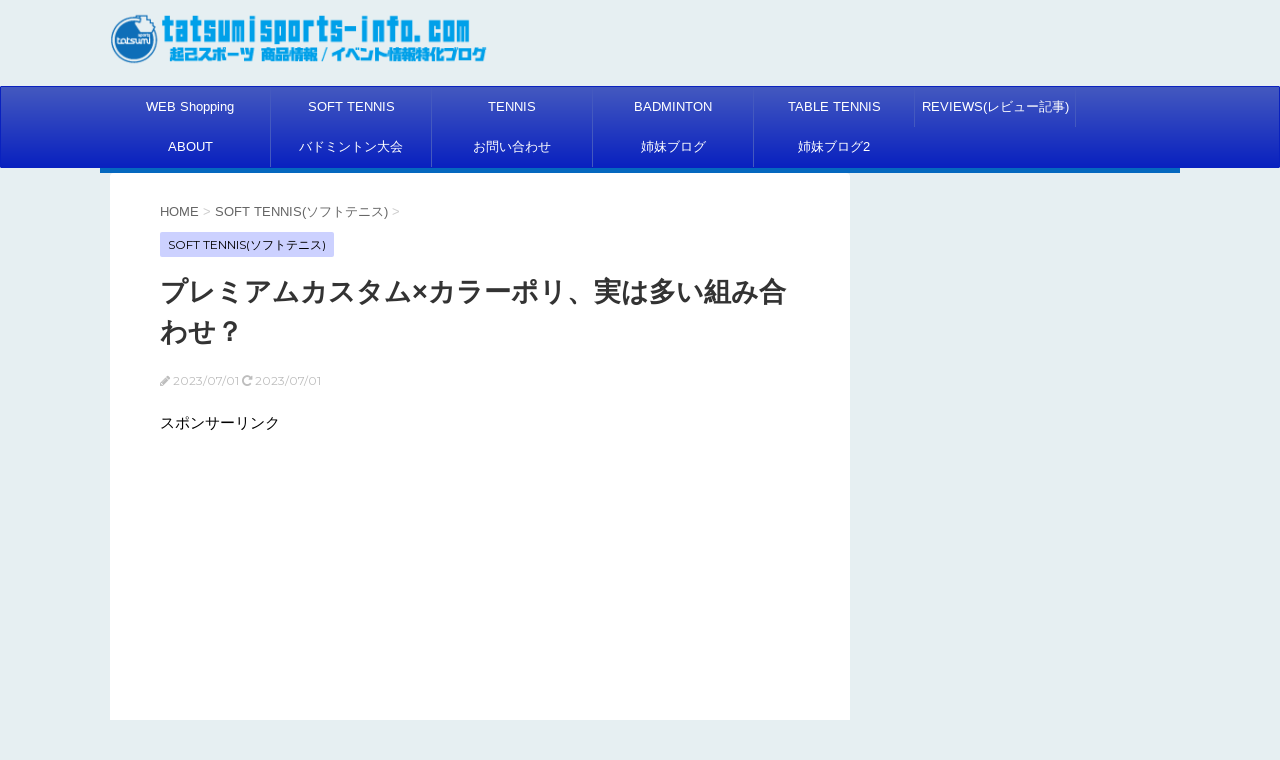

--- FILE ---
content_type: text/html; charset=UTF-8
request_url: https://tatsumisports-info.com/custom-3/
body_size: 21577
content:
<!DOCTYPE html>
<!--[if lt IE 7]>
<html class="ie6" lang="ja"> <![endif]-->
<!--[if IE 7]>
<html class="i7" lang="ja"> <![endif]-->
<!--[if IE 8]>
<html class="ie" lang="ja"> <![endif]-->
<!--[if gt IE 8]><!-->
<html lang="ja">
	<!--<![endif]-->
	<head prefix="og: http://ogp.me/ns# fb: http://ogp.me/ns/fb# article: http://ogp.me/ns/article#">
		<meta charset="UTF-8" >
		<meta name="viewport" content="width=device-width,initial-scale=1.0,user-scalable=no">
		<meta name="format-detection" content="telephone=no" >
		
		
		<link rel="alternate" type="application/rss+xml" title="tatsumisports 商品情報/イベント情報特化ブログ RSS Feed" href="https://tatsumisports-info.com/feed/" />
		<link rel="pingback" href="https://tatsumisports-info.com/xmlrpc.php" >
		<link href='https://fonts.googleapis.com/css?family=Montserrat:400' rel='stylesheet' type='text/css'>
				<!--[if lt IE 9]>
		<script src="http://css3-mediaqueries-js.googlecode.com/svn/trunk/css3-mediaqueries.js"></script>
		<script src="https://tatsumisports-info.com/wp-content/themes/stingerplus/js/html5shiv.js"></script>
		<![endif]-->
				<!-- Manifest added by SuperPWA - Progressive Web Apps Plugin For WordPress -->
<link rel="manifest" href="/superpwa-manifest.json">
<meta name="theme-color" content="#D5E0EB">
<meta name="mobile-web-app-capable" content="yes">
<meta name="apple-touch-fullscreen" content="yes">
<meta name="apple-mobile-web-app-title" content="tatsumisports 商品情報/イベント情報特化ブログ">
<meta name="application-name" content="tatsumisports 商品情報/イベント情報特化ブログ">
<meta name="apple-mobile-web-app-capable" content="yes">
<meta name="apple-mobile-web-app-status-bar-style" content="default">
<link rel="apple-touch-icon"  href="https://tatsumisports-info.com/wp-content/uploads/2019/07/pwa11.png">
<link rel="apple-touch-icon" sizes="192x192" href="https://tatsumisports-info.com/wp-content/uploads/2019/07/pwa11.png">
<!-- / SuperPWA.com -->
<meta name='robots' content='max-image-preview:large' />
<title>プレミアムカスタム×カラーポリ、実は多い組み合わせ？ - tatsumisports 商品情報/イベント情報特化ブログ</title>
<link rel='dns-prefetch' href='//widgetlogic.org' />
<link rel='dns-prefetch' href='//ajax.googleapis.com' />
<link rel="alternate" title="oEmbed (JSON)" type="application/json+oembed" href="https://tatsumisports-info.com/wp-json/oembed/1.0/embed?url=https%3A%2F%2Ftatsumisports-info.com%2Fcustom-3%2F" />
<link rel="alternate" title="oEmbed (XML)" type="text/xml+oembed" href="https://tatsumisports-info.com/wp-json/oembed/1.0/embed?url=https%3A%2F%2Ftatsumisports-info.com%2Fcustom-3%2F&#038;format=xml" />
<style id='wp-img-auto-sizes-contain-inline-css' type='text/css'>
img:is([sizes=auto i],[sizes^="auto," i]){contain-intrinsic-size:3000px 1500px}
/*# sourceURL=wp-img-auto-sizes-contain-inline-css */
</style>
<style id='wp-emoji-styles-inline-css' type='text/css'>

	img.wp-smiley, img.emoji {
		display: inline !important;
		border: none !important;
		box-shadow: none !important;
		height: 1em !important;
		width: 1em !important;
		margin: 0 0.07em !important;
		vertical-align: -0.1em !important;
		background: none !important;
		padding: 0 !important;
	}
/*# sourceURL=wp-emoji-styles-inline-css */
</style>
<style id='wp-block-library-inline-css' type='text/css'>
:root{--wp-block-synced-color:#7a00df;--wp-block-synced-color--rgb:122,0,223;--wp-bound-block-color:var(--wp-block-synced-color);--wp-editor-canvas-background:#ddd;--wp-admin-theme-color:#007cba;--wp-admin-theme-color--rgb:0,124,186;--wp-admin-theme-color-darker-10:#006ba1;--wp-admin-theme-color-darker-10--rgb:0,107,160.5;--wp-admin-theme-color-darker-20:#005a87;--wp-admin-theme-color-darker-20--rgb:0,90,135;--wp-admin-border-width-focus:2px}@media (min-resolution:192dpi){:root{--wp-admin-border-width-focus:1.5px}}.wp-element-button{cursor:pointer}:root .has-very-light-gray-background-color{background-color:#eee}:root .has-very-dark-gray-background-color{background-color:#313131}:root .has-very-light-gray-color{color:#eee}:root .has-very-dark-gray-color{color:#313131}:root .has-vivid-green-cyan-to-vivid-cyan-blue-gradient-background{background:linear-gradient(135deg,#00d084,#0693e3)}:root .has-purple-crush-gradient-background{background:linear-gradient(135deg,#34e2e4,#4721fb 50%,#ab1dfe)}:root .has-hazy-dawn-gradient-background{background:linear-gradient(135deg,#faaca8,#dad0ec)}:root .has-subdued-olive-gradient-background{background:linear-gradient(135deg,#fafae1,#67a671)}:root .has-atomic-cream-gradient-background{background:linear-gradient(135deg,#fdd79a,#004a59)}:root .has-nightshade-gradient-background{background:linear-gradient(135deg,#330968,#31cdcf)}:root .has-midnight-gradient-background{background:linear-gradient(135deg,#020381,#2874fc)}:root{--wp--preset--font-size--normal:16px;--wp--preset--font-size--huge:42px}.has-regular-font-size{font-size:1em}.has-larger-font-size{font-size:2.625em}.has-normal-font-size{font-size:var(--wp--preset--font-size--normal)}.has-huge-font-size{font-size:var(--wp--preset--font-size--huge)}.has-text-align-center{text-align:center}.has-text-align-left{text-align:left}.has-text-align-right{text-align:right}.has-fit-text{white-space:nowrap!important}#end-resizable-editor-section{display:none}.aligncenter{clear:both}.items-justified-left{justify-content:flex-start}.items-justified-center{justify-content:center}.items-justified-right{justify-content:flex-end}.items-justified-space-between{justify-content:space-between}.screen-reader-text{border:0;clip-path:inset(50%);height:1px;margin:-1px;overflow:hidden;padding:0;position:absolute;width:1px;word-wrap:normal!important}.screen-reader-text:focus{background-color:#ddd;clip-path:none;color:#444;display:block;font-size:1em;height:auto;left:5px;line-height:normal;padding:15px 23px 14px;text-decoration:none;top:5px;width:auto;z-index:100000}html :where(.has-border-color){border-style:solid}html :where([style*=border-top-color]){border-top-style:solid}html :where([style*=border-right-color]){border-right-style:solid}html :where([style*=border-bottom-color]){border-bottom-style:solid}html :where([style*=border-left-color]){border-left-style:solid}html :where([style*=border-width]){border-style:solid}html :where([style*=border-top-width]){border-top-style:solid}html :where([style*=border-right-width]){border-right-style:solid}html :where([style*=border-bottom-width]){border-bottom-style:solid}html :where([style*=border-left-width]){border-left-style:solid}html :where(img[class*=wp-image-]){height:auto;max-width:100%}:where(figure){margin:0 0 1em}html :where(.is-position-sticky){--wp-admin--admin-bar--position-offset:var(--wp-admin--admin-bar--height,0px)}@media screen and (max-width:600px){html :where(.is-position-sticky){--wp-admin--admin-bar--position-offset:0px}}

/*# sourceURL=wp-block-library-inline-css */
</style><style id='global-styles-inline-css' type='text/css'>
:root{--wp--preset--aspect-ratio--square: 1;--wp--preset--aspect-ratio--4-3: 4/3;--wp--preset--aspect-ratio--3-4: 3/4;--wp--preset--aspect-ratio--3-2: 3/2;--wp--preset--aspect-ratio--2-3: 2/3;--wp--preset--aspect-ratio--16-9: 16/9;--wp--preset--aspect-ratio--9-16: 9/16;--wp--preset--color--black: #000000;--wp--preset--color--cyan-bluish-gray: #abb8c3;--wp--preset--color--white: #ffffff;--wp--preset--color--pale-pink: #f78da7;--wp--preset--color--vivid-red: #cf2e2e;--wp--preset--color--luminous-vivid-orange: #ff6900;--wp--preset--color--luminous-vivid-amber: #fcb900;--wp--preset--color--light-green-cyan: #7bdcb5;--wp--preset--color--vivid-green-cyan: #00d084;--wp--preset--color--pale-cyan-blue: #8ed1fc;--wp--preset--color--vivid-cyan-blue: #0693e3;--wp--preset--color--vivid-purple: #9b51e0;--wp--preset--gradient--vivid-cyan-blue-to-vivid-purple: linear-gradient(135deg,rgb(6,147,227) 0%,rgb(155,81,224) 100%);--wp--preset--gradient--light-green-cyan-to-vivid-green-cyan: linear-gradient(135deg,rgb(122,220,180) 0%,rgb(0,208,130) 100%);--wp--preset--gradient--luminous-vivid-amber-to-luminous-vivid-orange: linear-gradient(135deg,rgb(252,185,0) 0%,rgb(255,105,0) 100%);--wp--preset--gradient--luminous-vivid-orange-to-vivid-red: linear-gradient(135deg,rgb(255,105,0) 0%,rgb(207,46,46) 100%);--wp--preset--gradient--very-light-gray-to-cyan-bluish-gray: linear-gradient(135deg,rgb(238,238,238) 0%,rgb(169,184,195) 100%);--wp--preset--gradient--cool-to-warm-spectrum: linear-gradient(135deg,rgb(74,234,220) 0%,rgb(151,120,209) 20%,rgb(207,42,186) 40%,rgb(238,44,130) 60%,rgb(251,105,98) 80%,rgb(254,248,76) 100%);--wp--preset--gradient--blush-light-purple: linear-gradient(135deg,rgb(255,206,236) 0%,rgb(152,150,240) 100%);--wp--preset--gradient--blush-bordeaux: linear-gradient(135deg,rgb(254,205,165) 0%,rgb(254,45,45) 50%,rgb(107,0,62) 100%);--wp--preset--gradient--luminous-dusk: linear-gradient(135deg,rgb(255,203,112) 0%,rgb(199,81,192) 50%,rgb(65,88,208) 100%);--wp--preset--gradient--pale-ocean: linear-gradient(135deg,rgb(255,245,203) 0%,rgb(182,227,212) 50%,rgb(51,167,181) 100%);--wp--preset--gradient--electric-grass: linear-gradient(135deg,rgb(202,248,128) 0%,rgb(113,206,126) 100%);--wp--preset--gradient--midnight: linear-gradient(135deg,rgb(2,3,129) 0%,rgb(40,116,252) 100%);--wp--preset--font-size--small: 13px;--wp--preset--font-size--medium: 20px;--wp--preset--font-size--large: 36px;--wp--preset--font-size--x-large: 42px;--wp--preset--spacing--20: 0.44rem;--wp--preset--spacing--30: 0.67rem;--wp--preset--spacing--40: 1rem;--wp--preset--spacing--50: 1.5rem;--wp--preset--spacing--60: 2.25rem;--wp--preset--spacing--70: 3.38rem;--wp--preset--spacing--80: 5.06rem;--wp--preset--shadow--natural: 6px 6px 9px rgba(0, 0, 0, 0.2);--wp--preset--shadow--deep: 12px 12px 50px rgba(0, 0, 0, 0.4);--wp--preset--shadow--sharp: 6px 6px 0px rgba(0, 0, 0, 0.2);--wp--preset--shadow--outlined: 6px 6px 0px -3px rgb(255, 255, 255), 6px 6px rgb(0, 0, 0);--wp--preset--shadow--crisp: 6px 6px 0px rgb(0, 0, 0);}:where(.is-layout-flex){gap: 0.5em;}:where(.is-layout-grid){gap: 0.5em;}body .is-layout-flex{display: flex;}.is-layout-flex{flex-wrap: wrap;align-items: center;}.is-layout-flex > :is(*, div){margin: 0;}body .is-layout-grid{display: grid;}.is-layout-grid > :is(*, div){margin: 0;}:where(.wp-block-columns.is-layout-flex){gap: 2em;}:where(.wp-block-columns.is-layout-grid){gap: 2em;}:where(.wp-block-post-template.is-layout-flex){gap: 1.25em;}:where(.wp-block-post-template.is-layout-grid){gap: 1.25em;}.has-black-color{color: var(--wp--preset--color--black) !important;}.has-cyan-bluish-gray-color{color: var(--wp--preset--color--cyan-bluish-gray) !important;}.has-white-color{color: var(--wp--preset--color--white) !important;}.has-pale-pink-color{color: var(--wp--preset--color--pale-pink) !important;}.has-vivid-red-color{color: var(--wp--preset--color--vivid-red) !important;}.has-luminous-vivid-orange-color{color: var(--wp--preset--color--luminous-vivid-orange) !important;}.has-luminous-vivid-amber-color{color: var(--wp--preset--color--luminous-vivid-amber) !important;}.has-light-green-cyan-color{color: var(--wp--preset--color--light-green-cyan) !important;}.has-vivid-green-cyan-color{color: var(--wp--preset--color--vivid-green-cyan) !important;}.has-pale-cyan-blue-color{color: var(--wp--preset--color--pale-cyan-blue) !important;}.has-vivid-cyan-blue-color{color: var(--wp--preset--color--vivid-cyan-blue) !important;}.has-vivid-purple-color{color: var(--wp--preset--color--vivid-purple) !important;}.has-black-background-color{background-color: var(--wp--preset--color--black) !important;}.has-cyan-bluish-gray-background-color{background-color: var(--wp--preset--color--cyan-bluish-gray) !important;}.has-white-background-color{background-color: var(--wp--preset--color--white) !important;}.has-pale-pink-background-color{background-color: var(--wp--preset--color--pale-pink) !important;}.has-vivid-red-background-color{background-color: var(--wp--preset--color--vivid-red) !important;}.has-luminous-vivid-orange-background-color{background-color: var(--wp--preset--color--luminous-vivid-orange) !important;}.has-luminous-vivid-amber-background-color{background-color: var(--wp--preset--color--luminous-vivid-amber) !important;}.has-light-green-cyan-background-color{background-color: var(--wp--preset--color--light-green-cyan) !important;}.has-vivid-green-cyan-background-color{background-color: var(--wp--preset--color--vivid-green-cyan) !important;}.has-pale-cyan-blue-background-color{background-color: var(--wp--preset--color--pale-cyan-blue) !important;}.has-vivid-cyan-blue-background-color{background-color: var(--wp--preset--color--vivid-cyan-blue) !important;}.has-vivid-purple-background-color{background-color: var(--wp--preset--color--vivid-purple) !important;}.has-black-border-color{border-color: var(--wp--preset--color--black) !important;}.has-cyan-bluish-gray-border-color{border-color: var(--wp--preset--color--cyan-bluish-gray) !important;}.has-white-border-color{border-color: var(--wp--preset--color--white) !important;}.has-pale-pink-border-color{border-color: var(--wp--preset--color--pale-pink) !important;}.has-vivid-red-border-color{border-color: var(--wp--preset--color--vivid-red) !important;}.has-luminous-vivid-orange-border-color{border-color: var(--wp--preset--color--luminous-vivid-orange) !important;}.has-luminous-vivid-amber-border-color{border-color: var(--wp--preset--color--luminous-vivid-amber) !important;}.has-light-green-cyan-border-color{border-color: var(--wp--preset--color--light-green-cyan) !important;}.has-vivid-green-cyan-border-color{border-color: var(--wp--preset--color--vivid-green-cyan) !important;}.has-pale-cyan-blue-border-color{border-color: var(--wp--preset--color--pale-cyan-blue) !important;}.has-vivid-cyan-blue-border-color{border-color: var(--wp--preset--color--vivid-cyan-blue) !important;}.has-vivid-purple-border-color{border-color: var(--wp--preset--color--vivid-purple) !important;}.has-vivid-cyan-blue-to-vivid-purple-gradient-background{background: var(--wp--preset--gradient--vivid-cyan-blue-to-vivid-purple) !important;}.has-light-green-cyan-to-vivid-green-cyan-gradient-background{background: var(--wp--preset--gradient--light-green-cyan-to-vivid-green-cyan) !important;}.has-luminous-vivid-amber-to-luminous-vivid-orange-gradient-background{background: var(--wp--preset--gradient--luminous-vivid-amber-to-luminous-vivid-orange) !important;}.has-luminous-vivid-orange-to-vivid-red-gradient-background{background: var(--wp--preset--gradient--luminous-vivid-orange-to-vivid-red) !important;}.has-very-light-gray-to-cyan-bluish-gray-gradient-background{background: var(--wp--preset--gradient--very-light-gray-to-cyan-bluish-gray) !important;}.has-cool-to-warm-spectrum-gradient-background{background: var(--wp--preset--gradient--cool-to-warm-spectrum) !important;}.has-blush-light-purple-gradient-background{background: var(--wp--preset--gradient--blush-light-purple) !important;}.has-blush-bordeaux-gradient-background{background: var(--wp--preset--gradient--blush-bordeaux) !important;}.has-luminous-dusk-gradient-background{background: var(--wp--preset--gradient--luminous-dusk) !important;}.has-pale-ocean-gradient-background{background: var(--wp--preset--gradient--pale-ocean) !important;}.has-electric-grass-gradient-background{background: var(--wp--preset--gradient--electric-grass) !important;}.has-midnight-gradient-background{background: var(--wp--preset--gradient--midnight) !important;}.has-small-font-size{font-size: var(--wp--preset--font-size--small) !important;}.has-medium-font-size{font-size: var(--wp--preset--font-size--medium) !important;}.has-large-font-size{font-size: var(--wp--preset--font-size--large) !important;}.has-x-large-font-size{font-size: var(--wp--preset--font-size--x-large) !important;}
/*# sourceURL=global-styles-inline-css */
</style>

<style id='classic-theme-styles-inline-css' type='text/css'>
/*! This file is auto-generated */
.wp-block-button__link{color:#fff;background-color:#32373c;border-radius:9999px;box-shadow:none;text-decoration:none;padding:calc(.667em + 2px) calc(1.333em + 2px);font-size:1.125em}.wp-block-file__button{background:#32373c;color:#fff;text-decoration:none}
/*# sourceURL=/wp-includes/css/classic-themes.min.css */
</style>
<link rel='stylesheet' id='block-widget-css' href='https://tatsumisports-info.com/wp-content/plugins/widget-logic/block_widget/css/widget.css?ver=1768265601' type='text/css' media='all' />
<link rel='stylesheet' id='ts_fab_css-css' href='https://tatsumisports-info.com/wp-content/plugins/fancier-author-box/css/ts-fab.min.css?ver=1.4' type='text/css' media='all' />
<link rel='stylesheet' id='normalize-css' href='https://tatsumisports-info.com/wp-content/themes/stingerplus/css/normalize.css?ver=1.5.9' type='text/css' media='all' />
<link crossorigin="anonymous" rel='stylesheet' id='font-awesome-css' href='//maxcdn.bootstrapcdn.com/font-awesome/4.5.0/css/font-awesome.min.css?ver=4.5.0' type='text/css' media='all' />
<link rel='stylesheet' id='style-css' href='https://tatsumisports-info.com/wp-content/themes/stingerplus/style.css?ver=6.9' type='text/css' media='all' />
<script type="text/javascript" src="//ajax.googleapis.com/ajax/libs/jquery/1.11.3/jquery.min.js?ver=1.11.3" id="jquery-js"></script>
<script type="text/javascript" src="https://tatsumisports-info.com/wp-content/plugins/fancier-author-box/js/ts-fab.min.js?ver=1.4" id="ts_fab_js-js"></script>
<link rel="https://api.w.org/" href="https://tatsumisports-info.com/wp-json/" /><link rel="alternate" title="JSON" type="application/json" href="https://tatsumisports-info.com/wp-json/wp/v2/posts/17995" /><link rel="canonical" href="https://tatsumisports-info.com/custom-3/" />
<link rel='shortlink' href='https://tatsumisports-info.com/?p=17995' />
<meta name="robots" content="index, follow" />

		<style type="text/css">
			/*グループ1
			------------------------------------------------------------*/
			/*サイト上部のボーダー色*/
												#wrapper {
						border-top: 5px solid #0568bf;
					}
								


			/*サイトの背景色*/
			#wrapper {
						
			}

			/*メインコンテンツのテキスト色*/
			.post > *{
				color: ;				
			}
			input,textarea {
				color:#000;
			}

			/*メインコンテンツのリンク色*/

			a,.no-thumbitiran h3 a,.no-thumbitiran h5 a {
				color: ;				
			}

			a:hover {
				color: ;				
			}

			/*サイドのテキスト色*/
			#side aside > *,#side aside .kanren .clearfix dd h5 a{
				color: ;				
			}

			/*メインコンテンツの背景色*/
			main {
				background: ;				
			}


			/*メイン背景色の透過*/

			
			
			/*ブログタイトル*/

			header .sitename a {
				color: ;
			}

			/* メニュー */
			nav li a {
				color: ;
			}


			/*ページトップ*/
			#page-top a {
								background: #0921bf;
			}

			/*キャプション */

			header h1 {
				color: ;
			}

			header .descr {
				color: ;
			}

			/* アコーディオン */
			#s-navi dt.trigger .op {
				background: #0921bf;
				color: #4459bf;
			}

			.acordion_tree li a {
				color: ;
			}

			/* サイド見出し */
			aside h4 {
				color: ;
			}

			/* フッター文字 */
			#footer, #footer .copy, #footer .rcopy, #footer .copy a, #footer .rcopy a {
				color: ;
			}

			/* スマホメニュー文字 */
			.acordion_tree ul.menu li a, .acordion_tree ul.menu li {
				color: ;
			}

			.acordion_tree ul.menu li {
				border-bottom-color: ;
}


			/*グループ2
			------------------------------------------------------------*/
			/*Webフォント*/
			
			
			
			
			
			/* 投稿日時・ぱんくず・タグ */
			#breadcrumb, #breadcrumb div a, div#breadcrumb a, .blogbox p, .tagst {
				color: ;
			}

			/* 記事タイトル */
			.entry-title {
				color: ;
						}

			/* 中見出し */


			h2 {
									background: #ccd1ff;
				
				color: ;
									border-top:2px solid #0921bf;

					border-bottom:1px solid #0921bf;
				
			}


			
			/*小見出し*/
			.post h3:not(.rankh3) {

							color: #0921bf;
				border-bottom-color: #0921bf;
									background-color: transparent;
				
						}

			.post h4 {
				color: ;
								background-color: #ccd1ff;
							}


			/* サイド見出し */
			aside h4,#side aside h4 {
				color: #0921bf;
			}

			/* タグクラウド */
			.tagcloud a {
				border-color: #0921bf;
    				color: #0921bf;
			}

			/* NEW ENTRY & 関連記事 */
			.post h4.point,.n-entry-t  {
				border-bottom-color:#0921bf;
			}
			.post h4 .point-in,.n-entry {
				background-color: #0921bf;
				color:#ffffff;
			}

			/* カテゴリ */
			.catname {
				background:#ccd1ff;
			}

			.post .st-catgroup a {
				color:;
}


			/*グループ4
			------------------------------------------------------------*/
			/* RSSボタン */
			.rssbox a {
				background-color: #0921bf;
			}

			/* SNSボタン */
			
			
			.inyoumodoki, .post blockquote {
   				background-color: ;
    				border-left-color: ;
			}

			/*フリーボックスウィジェット
			------------------------------------------------------------*/
			/* ボックス */
			.freebox {
				border-top-color:#0921bf;
				background:#ccd1ff;
			}
			/* 見出し */
			.p-entry-f {
				background:#0921bf;
				color:#ffffff;
			}
			/* エリア内テキスト */
			
			/*お知らせ
			------------------------------------------------------------*/
			/*お知らせバーの背景色*/
			#topnews-box div.rss-bar {
							border-color: #0921bf;
						}

			#topnews-box div.rss-bar {
				color: #0921bf;

				/*Other Browser*/
				background: ;
				/*For Old WebKit*/
				background: -webkit-linear-gradient(
				 0%,
				 100%
				);
				/*For Modern Browser*/
				background: linear-gradient(
				 0%,
				 100%
				);

			
			}

			/*お知らせ日付の文字色*/
			#topnews-box dt {
				color: #4459bf;
			}
			#topnews-box div dl dd a {
				color: ;
			}
			#topnews-box dd {
				border-bottom-color:  ;
			}

			/*固定ページサイドメニュー
			------------------------------------------------------------*/
			/*背景色*/

			#sidebg {
				background:#ccd1ff;
			}

			/*liタグの階層*/
			#side aside .st-pagelists ul li:not(.sub-menu) {
									border-top-color: #0921bf;
				
									border-left-color: #0921bf;
					border-right-color: #0921bf;
							}

			#side aside .st-pagelists ul .sub-menu li {
				border:none;
			}

			#side aside .st-pagelists ul li:last-child {
									border-bottom: 1px solid #0921bf;
							}

			#side aside .st-pagelists ul .sub-menu li:first-child {
									border-top: 1px solid #0921bf;
				
			}

			#side aside .st-pagelists ul li li:last-child {
				border:none;
			}

			#side aside .st-pagelists ul .sub-menu .sub-menu li {
				border:none;
			}

			#side aside .st-pagelists ul li a {
				color: #ffffff;


			
				/*Other Browser*/
				background: #0921bf;
				/*For Old WebKit*/
				background: -webkit-linear-gradient(
				#4459bf 0%,
				#0921bf 100%
				);
				/*For Modern Browser*/
				background: linear-gradient(
				#4459bf 0%,
				#0921bf 100%
				);

			
			}

			#side aside .st-pagelists .sub-menu a {
				border-bottom-color: #4459bf;

				color: #0921bf;
			}

			#side aside .st-pagelists .sub-menu li .sub-menu a,
			#side aside .st-pagelists .sub-menu li .sub-menu .sub-menu li a {
			color: #0921bf;
			}

			/*Webアイコン*/
			
			
			/*追加カラー
			------------------------------------------------------------*/
			/*フッター*/
			footer > *,footer a{
						}


			footer .footermenust li {
				border-right-color: !important;
			}

			/*任意の人気記事
			------------------------------------------------------------*/

			.post .p-entry, #side .p-entry, .home-post .p-entry {
				background:#0921bf;
				color:#ffffff;
			}

			.pop-box,.nowhits .pop-box, .nowhits-eye .pop-box {
				border-top-color:#0921bf;
				background:#ccd1ff;
			}

			.kanren.pop-box .clearfix dd h5 a, .kanren.pop-box .clearfix dd p {
				color: ;
}
							.poprank-no2{
					background:#0921bf;
					color:#ffffff!important;
			}
				.poprank-no{
					background:#0921bf;
					color:#ffffff;
			}
			

			/*ウィジェット問合せボタン*/

			.st-formbtn{
				background:#0921bf;
			}

			.st-formbtn .fa {
				border-right-color:#ffffff;
			}
			
			a.st-formbtnlink {
				color:#ffffff;
			}


			/*ウィジェットオリジナルボタン*/

			.st-formbtn.st-originalbtn{
				background:#0921bf;
			}

			.st-formbtn.st-originalbtn .fa {
				border-right-color:#ffffff;
			}
			
			a.st-formbtnlink.st-originallink {
				color:#ffffff;
			}

			/*コンタクトフォーム7送信ボタン*/
			.wpcf7-submit{
				background:;
				color:;
			}

			/*media Queries タブレットサイズ
			----------------------------------------------------*/
			@media only screen and (min-width: 600px) {

				/*追加カラー
				------------------------------------------------------------*/
				/*フッター*/
				footer{
					margin:0 -20px;
				}
			}

			/*media Queries PCサイズ
			----------------------------------------------------*/
			@media only screen and (min-width: 960px) {
				/*メインコンテンツのボーダー*/
				


				nav.smanone {
									border-top-color: #0921bf;
					border-bottom-color: #0921bf;
				
									border-left-color: #0921bf;
					border-right-color: #0921bf;
				


				
					/*Other Browser*/
					background: #0921bf;
					/*For Old WebKit*/
					background: -webkit-linear-gradient(
					#4459bf 0%,
					#0921bf 100%
					);
					/*For Modern Browser*/
					background: linear-gradient(
					#4459bf 0%,
					#0921bf 100%
					);

								
				}

				header .smanone ul.menu li{
									border-right-color:#4459bf;
								}

				header .smanone ul.menu li {
					border-right-color: #4459bf;
				}

				header .smanone ul.menu li a {
					color: #ffffff;

				}

				header .smanone ul.menu li li a{
					background: #4459bf;
					border-top-color: #0921bf;

				}

				/*ヘッダーウィジェット*/

				header .textwidget{
					background:;
					color:;
				}

				/*ヘッダーの電話番号とリンク色*/

				.head-telno a, #header-r .footermenust a {
					color:;
				}

				#header-r .footermenust li {
					border-right-color: ;
				}

				/*トップ用おすすめタイトル*/
				.nowhits .pop-box {
					border-top-color:#0921bf;
				}



			}
		</style>

		<style type="text/css" id="custom-background-css">
body.custom-background { background-color: #e6eff2; }
</style>
	<link rel="amphtml" href="https://tatsumisports-info.com/custom-3/amp/"><link rel="icon" href="https://tatsumisports-info.com/wp-content/uploads/2016/06/cropped-fabicon_img_for_wordpress-32x32.png" sizes="32x32" />
<link rel="icon" href="https://tatsumisports-info.com/wp-content/uploads/2016/06/cropped-fabicon_img_for_wordpress-192x192.png" sizes="192x192" />
<meta name="msapplication-TileImage" content="https://tatsumisports-info.com/wp-content/uploads/2016/06/cropped-fabicon_img_for_wordpress-270x270.png" />
				<!-- /OGP -->
<!-- google adsense -->
<script async src="//pagead2.googlesyndication.com/pagead/js/adsbygoogle.js"></script>
<script>
  (adsbygoogle = window.adsbygoogle || []).push({
    google_ad_client: "ca-pub-4910577221837597",
    enable_page_level_ads: true
  });
</script>
		
<!-- Global site tag (gtag.js) - Google Analytics -->
<script async src="https://www.googletagmanager.com/gtag/js?id=UA-80673754-1"></script>
<script>
  window.dataLayer = window.dataLayer || [];
  function gtag(){dataLayer.push(arguments);}
  gtag('js', new Date());

  gtag('config', 'UA-80673754-1');
</script>

<meta name="google-site-verification" content="g9uGR5EZFOcuT5dLidFqZ3thOlZWD5arA_hT6fKd72Q" />
</head>
	<body class="wp-singular post-template-default single single-post postid-17995 single-format-standard custom-background wp-theme-stingerplus" >


	
		
			<header id="">
			<div class="clearfix" id="headbox">
            <div class="inner clearfix"> 
			<!-- アコーディオン -->
			<nav id="s-navi" class="pcnone">
				<dl class="acordion">

					<dt class="trigger">
					<p><span class="op"><i class="fa fa-bars"></i></span></p>
					</dt>
					<dd class="acordion_tree">
												<div class="menu-about-container"><ul id="menu-about" class="menu"><li id="menu-item-48" class="menu-item menu-item-type-custom menu-item-object-custom menu-item-48"><a href="http://www.tatumisp.co.jp">WEB Shopping</a></li>
<li id="menu-item-374" class="menu-item menu-item-type-taxonomy menu-item-object-category current-post-ancestor current-menu-parent current-post-parent menu-item-374"><a href="https://tatsumisports-info.com/category/soft-tennis/">SOFT TENNIS</a></li>
<li id="menu-item-376" class="menu-item menu-item-type-taxonomy menu-item-object-category menu-item-376"><a href="https://tatsumisports-info.com/category/tennis/">TENNIS</a></li>
<li id="menu-item-375" class="menu-item menu-item-type-taxonomy menu-item-object-category menu-item-375"><a href="https://tatsumisports-info.com/category/badminton/">BADMINTON</a></li>
<li id="menu-item-377" class="menu-item menu-item-type-taxonomy menu-item-object-category menu-item-377"><a href="https://tatsumisports-info.com/category/table-tennis/">TABLE TENNIS</a></li>
<li id="menu-item-1418" class="menu-item menu-item-type-taxonomy menu-item-object-category menu-item-1418"><a href="https://tatsumisports-info.com/category/reviews/">REVIEWS(レビュー記事)</a></li>
<li id="menu-item-15" class="menu-item menu-item-type-post_type menu-item-object-page menu-item-15"><a href="https://tatsumisports-info.com/about/">ABOUT</a></li>
<li id="menu-item-45" class="menu-item menu-item-type-post_type menu-item-object-page menu-item-45"><a href="https://tatsumisports-info.com/badminton-akashi/">バドミントン大会</a></li>
<li id="menu-item-110" class="menu-item menu-item-type-custom menu-item-object-custom menu-item-110"><a href="https://secure.shop-pro.jp/?tid=3&#038;shop_id=PA01274608&#038;tmpl_type=51&#038;mode=inq">お問い合わせ</a></li>
<li id="menu-item-6559" class="menu-item menu-item-type-custom menu-item-object-custom menu-item-6559"><a href="https://tatsumisports-pro.com">姉妹ブログ</a></li>
<li id="menu-item-17595" class="menu-item menu-item-type-custom menu-item-object-custom menu-item-17595"><a href="https://tatsumisports-matome.com/">姉妹ブログ2</a></li>
</ul></div>                                  <div class="clear">
                                                </div>
					</dd>
				</dl>
			</nav>
			<!-- /アコーディオン -->
			<div id="header-l">
				<!-- ロゴ又はブログ名 -->
				<p class="sitename"><a href="https://tatsumisports-info.com/">
													<img alt="tatsumisports 商品情報/イベント情報特化ブログ" src="https://tatsumisports-info.com/wp-content/uploads/2017/10/logo.png" >
											</a></p>
				<!-- キャプション -->
									<p class="descr">
											</p>
				
			</div><!-- /#header-l -->
			<div id="header-r" class="smanone">
								
			</div><!-- /#header-r -->
			</div><!-- /#clearfix -->
            </div>
				
<div id="gazou-wide">
	<nav class="smanone clearfix"><ul id="menu-about-1" class="menu"><li class="menu-item menu-item-type-custom menu-item-object-custom menu-item-48"><a href="http://www.tatumisp.co.jp">WEB Shopping</a></li>
<li class="menu-item menu-item-type-taxonomy menu-item-object-category current-post-ancestor current-menu-parent current-post-parent menu-item-374"><a href="https://tatsumisports-info.com/category/soft-tennis/">SOFT TENNIS</a></li>
<li class="menu-item menu-item-type-taxonomy menu-item-object-category menu-item-376"><a href="https://tatsumisports-info.com/category/tennis/">TENNIS</a></li>
<li class="menu-item menu-item-type-taxonomy menu-item-object-category menu-item-375"><a href="https://tatsumisports-info.com/category/badminton/">BADMINTON</a></li>
<li class="menu-item menu-item-type-taxonomy menu-item-object-category menu-item-377"><a href="https://tatsumisports-info.com/category/table-tennis/">TABLE TENNIS</a></li>
<li class="menu-item menu-item-type-taxonomy menu-item-object-category menu-item-1418"><a href="https://tatsumisports-info.com/category/reviews/">REVIEWS(レビュー記事)</a></li>
<li class="menu-item menu-item-type-post_type menu-item-object-page menu-item-15"><a href="https://tatsumisports-info.com/about/">ABOUT</a></li>
<li class="menu-item menu-item-type-post_type menu-item-object-page menu-item-45"><a href="https://tatsumisports-info.com/badminton-akashi/">バドミントン大会</a></li>
<li class="menu-item menu-item-type-custom menu-item-object-custom menu-item-110"><a href="https://secure.shop-pro.jp/?tid=3&#038;shop_id=PA01274608&#038;tmpl_type=51&#038;mode=inq">お問い合わせ</a></li>
<li class="menu-item menu-item-type-custom menu-item-object-custom menu-item-6559"><a href="https://tatsumisports-pro.com">姉妹ブログ</a></li>
<li class="menu-item menu-item-type-custom menu-item-object-custom menu-item-17595"><a href="https://tatsumisports-matome.com/">姉妹ブログ2</a></li>
</ul></nav>




</div>
			</header>

<div id="wrapper" class="">
<div id="content" class="clearfix">
	<div id="contentInner">

		<main >
			<article>
				<div id="post-17995" class="post">

		
	<!--ぱんくず -->
					<div id="breadcrumb">
						<div itemscope itemtype="http://data-vocabulary.org/Breadcrumb">
							<a href="https://tatsumisports-info.com" itemprop="url"> <span itemprop="title">HOME</span>
							</a> &gt; </div>
																																					<div itemscope itemtype="http://data-vocabulary.org/Breadcrumb">
								<a href="https://tatsumisports-info.com/category/soft-tennis/" itemprop="url">
									<span itemprop="title">SOFT TENNIS(ソフトテニス)</span> </a> &gt; </div>
						
					</div>
					<!--/ ぱんくず -->

					<!--ループ開始 -->
										
										<p class="st-catgroup">
					<a href="https://tatsumisports-info.com/category/soft-tennis/" title="View all posts in SOFT TENNIS(ソフトテニス)"><span class="catname st-catid8">SOFT TENNIS(ソフトテニス)</span></a>					</p>
										

					<h1 class="entry-title">プレミアムカスタム×カラーポリ、実は多い組み合わせ？</h1>

					<div class="blogbox ">
						<p><span class="kdate"><i class="fa fa-pencil" aria-hidden="true"></i>
             					<time class="entry-date date updated" datetime="2023-07-01T00:00:02+09:00">
							2023/07/01						</time>
						 <i class="fa fa-repeat"></i> 2023/07/01						</span></p>
					</div>

					<div class="mainbox">

						    
    <script async src="//pagead2.googlesyndication.com/pagead/js/adsbygoogle.js"></script>
<!-- forfreepage -->

<p style="color=:#666;margin-bottom:5px;">スポンサーリンク</p>

<ins class="adsbygoogle"
     style="display:block"
     data-ad-client="ca-pub-4910577221837597"
     data-ad-slot="7556189466"
     data-ad-format="auto"></ins>
<script>
(adsbygoogle = window.adsbygoogle || []).push({});
</script>
<br><br>    <h2>ワンポイントで映えるのかな？と思います。</h2>
<p>ジオブレイク70シリーズの第二世代がカスタムフィット開始前ということで、ソフトテニスラケットのカスタムフィットのご注文は</p>
<p>ボルトレイジ8S/8V<br />
ナノフォース8V REV</p>
<p>に人気が集中しているように思います。</p>
<p>※ジオブレイク70シリーズは、カスタムフィット人気がかなり高かったので、第二世代も高いんじゃないかと予想しています。<br />
既製品発売後、1週間程度してからメーカー受付開始となりますので、もう少しお待ちくださいね。</p>
<p>通常デザインのご注文に加えて、プレミアムカスタムのご注文もいただくのですが、ブラック（ラケット）×ブラック（ガット/ストリング）の定番ブラックに加えて、今流行りのカラーポリとの組み合わせも多いように思います。</p>
<p>ライジングストームはもとより、発売前は売れ行きが半信半疑だったソニックブローもやっぱり非常に人気が高いです。<br />
（ライジングストームはブラック人気が高くなると思っていたのですが、レッドの方が断然売れています。選手使用ガットは、選手使用色が人気！？）</p>
<p>真っ黒もカッコいいのですが、ワンポイントで面内のカラーポリが映えるのかな？と思います。</p>
<p>同様に…これからどんどん張っていくであろうゼノブリザードも合わせられる方が多いんじゃないかな？と予想しています。</p>
<p>&nbsp;</p>
<p>先日のゴーセンさんの内見会で、何でこれだけポリが浸透したんだろう？という話題になり、お話をお聞きしていると、</p>
<p>現代のラケット自体が非常にパワフルになり、ボールが良く飛ぶようになったことで、フィジカルがしっかりと仕上がってくると、ナイロンではオーバーパワーになってしまい、徐々に必要性が高くなってきたのではないか？と。</p>
<p>今までは、パワーを落とすための方法として、フレームのフェイスサイズを落とすしか選択肢がなかったところ、ガットでも調整が効くようになり、一気にポリが浸透したのではないか？、と。<br />
（機運が高まっている、ちょうど良いタイミングで、新製品をどんどん投入できたのも良かったですよね。）</p>
<p>後は、スイングワークや体格、実戦投入をされた上で、ポリが必要なのか？ハイブリッドにすべきなのか？ナイロンに戻すべきなのか？</p>
<p>検討されると良いのではないか、とのこと。</p>
<p>&nbsp;</p>
<p>ポリの硬さや衝撃の大きさについては、ラケットをしっかりと振れるようになってくる頃に、一気に体感として出てくるように思います。</p>
<p>例えば、初心者がポリを張って体を壊してしまうか？というと、ラケットを振れずに当てているだけですと、ポリ由来の硬さや衝撃はそこまで感じないと思います。<br />
（だからといって、初心者にポリを勧めるか？<strong>全くおススメしませんし、あくまでもポリを試してみよう、はお客様からご相談いただいてから、です。</strong>）</p>
<p>（ポリに限らず）例えば、分からずに硬いガットを張ってプレーをしていて、今までは不具合を感じていなかったのだけれど、ここ最近なんだか…？となることが増えているのであれば、例えば一つの指標として、プレー強度が上がっていることも考えていただいても良いのかと、最近思うようになりました。</p>
<p>&nbsp;</p>
<p>ポリやハイブリッドの取り扱いは、販売店としてもとても難しいのですが、お客様とコミュニケーションを取りながら（時にはプレー動画を見せていただきながら）できる限り慎重にご提案させていただきたいと思っています。</p>
<p>試してみて、あ、ダメだ！と思ったら、体を痛めてしまう前に張り替えを。</p>
<p>&nbsp;</p>
<p>話があっちこっちに逸れてしまいましたが、本日はこんなところで。</p>
<p>&nbsp;</p>
<p>では。</p>
<div id="ts-fab-below" class="ts-fab-wrapper"><span class="screen-reader-text">The following two tabs change content below.</span><ul class="ts-fab-list"><li class="ts-fab-bio-link"><a href="#ts-fab-bio-below">この記事を書いた人</a></li><li class="ts-fab-latest-posts-link"><a href="#ts-fab-latest-posts-below">最新の記事</a></li></ul><div class="ts-fab-tabs">
	<div class="ts-fab-tab" id="ts-fab-bio-below">
		<div class="ts-fab-avatar"><img alt='アバター画像' src='https://tatsumisports-info.com/wp-content/uploads/2016/06/cropped-fabicon_img_for_wordpress-80x80.png' srcset='https://tatsumisports-info.com/wp-content/uploads/2016/06/cropped-fabicon_img_for_wordpress-160x160.png 2x' class='avatar avatar-80 photo' height='80' width='80' /><div class="ts-fab-social-links"><a href="https://twitter.com/tatsumisports" title="Twitter" rel="nofollow"><img src="https://tatsumisports-info.com/wp-content/plugins/fancier-author-box/images/twitter.png" width="24" height="24" alt="Twitter のプロフィール" /></a><a href="https://www.facebook.com/tatsumisports/" title="Facebook" rel="nofollow"><img src="https://tatsumisports-info.com/wp-content/plugins/fancier-author-box/images/facebook.png" width="24" height="24" alt="Facebook のプロフィール" /></a></div>
		</div>
		
		<div class="ts-fab-text">
			<div class="ts-fab-header"><h4><a href="http://www.tatumisp.co.jp/" rel="nofollow">起己スポーツ STAFF</a></h4></div><!-- /.ts-fab-header -->
			<div class="ts-fab-content">兵庫県は明石市、魚の棚近くに店舗を構えるスポーツ用品専門店  起己スポーツ(@tatsumisports)です。
本ブログでは、ソフトテニス・バドミントン・卓球・硬式テニスの各種情報の発信を中心に更新させていただきます。
基本的に毎日更新いたします。WEB SHOPとのコラボ企画も行います。是非毎日チェックをお願いいたします。</div>
		</div>
	</div>
	<div class="ts-fab-tab" id="ts-fab-latest-posts-below">
		<div class="ts-fab-avatar"><img alt='アバター画像' src='https://tatsumisports-info.com/wp-content/uploads/2016/06/cropped-fabicon_img_for_wordpress-80x80.png' srcset='https://tatsumisports-info.com/wp-content/uploads/2016/06/cropped-fabicon_img_for_wordpress-160x160.png 2x' class='avatar avatar-80 photo' height='80' width='80' /><div class="ts-fab-social-links"><a href="https://twitter.com/tatsumisports" title="Twitter" rel="nofollow"><img src="https://tatsumisports-info.com/wp-content/plugins/fancier-author-box/images/twitter.png" width="24" height="24" alt="Twitter のプロフィール" /></a><a href="https://www.facebook.com/tatsumisports/" title="Facebook" rel="nofollow"><img src="https://tatsumisports-info.com/wp-content/plugins/fancier-author-box/images/facebook.png" width="24" height="24" alt="Facebook のプロフィール" /></a></div>
		</div>
		<div class="ts-fab-text">
			<div class="ts-fab-header">
				<h4>最新記事 by 起己スポーツ STAFF <span class="latest-see-all">(<a href="https://tatsumisports-info.com/user/user1/" rel="nofollow">全て見る</a>)</span></h4>
			</div>
			<ul class="ts-fab-latest">
				<li>
					<a href="https://tatsumisports-info.com/2026-pure-aero/">新作ピュアアエロシリーズは来月発売予定となります。</a><span> - 2026-01-19</span> 
				</li>
				<li>
					<a href="https://tatsumisports-info.com/komon-nado-11-2/">顧問など！最新11巻が入荷しています。</a><span> - 2026-01-18</span> 
				</li>
				<li>
					<a href="https://tatsumisports-info.com/08vcore-custom/">08VCOREシリーズのカスタムフィット受注も開始しております。</a><span> - 2026-01-17</span> 
				</li>
				<li>
					<a href="https://tatsumisports-info.com/pg100xs/">連日で申し訳ありませんが、こちらは2月中旬ごろ発売予定の新作です。</a><span> - 2026-01-16</span> 
				</li>
				<li>
					<a href="https://tatsumisports-info.com/prostaff-clash/">こちらも予約期間なし、即日販売モデルです。</a><span> - 2026-01-15</span> 
				</li>
		</ul></div>
	</div>
		</div>
	</div>
						
						
						<p class="tagst">
							<i class="fa fa-folder-open-o" aria-hidden="true"></i>-<a href="https://tatsumisports-info.com/category/soft-tennis/" rel="category tag">SOFT TENNIS(ソフトテニス)</a><br/>
													</p>

					</div><!-- .mainboxここまで -->
	
							
	<div class="sns">
	<ul class="clearfix">
		<!--ツイートボタン-->
		<li class="twitter"> 
		<a onclick="window.open('//twitter.com/intent/tweet?url=https%3A%2F%2Ftatsumisports-info.com%2Fcustom-3%2F&text=%E3%83%97%E3%83%AC%E3%83%9F%E3%82%A2%E3%83%A0%E3%82%AB%E3%82%B9%E3%82%BF%E3%83%A0%C3%97%E3%82%AB%E3%83%A9%E3%83%BC%E3%83%9D%E3%83%AA%E3%80%81%E5%AE%9F%E3%81%AF%E5%A4%9A%E3%81%84%E7%B5%84%E3%81%BF%E5%90%88%E3%82%8F%E3%81%9B%EF%BC%9F&via=tatsumisports&tw_p=tweetbutton', '', 'width=500,height=450'); return false;"><i class="fa fa-twitter"></i><span class="snstext " >Twitter</span></a>
		</li>

		<!--Facebookボタン-->      
		<li class="facebook">
		<a href="//www.facebook.com/sharer.php?src=bm&u=https%3A%2F%2Ftatsumisports-info.com%2Fcustom-3%2F&t=%E3%83%97%E3%83%AC%E3%83%9F%E3%82%A2%E3%83%A0%E3%82%AB%E3%82%B9%E3%82%BF%E3%83%A0%C3%97%E3%82%AB%E3%83%A9%E3%83%BC%E3%83%9D%E3%83%AA%E3%80%81%E5%AE%9F%E3%81%AF%E5%A4%9A%E3%81%84%E7%B5%84%E3%81%BF%E5%90%88%E3%82%8F%E3%81%9B%EF%BC%9F" target="_blank"><i class="fa fa-facebook"></i><span class="snstext " >Facebook</span>
		</a>
		</li>

		<!--Google+1ボタン-->
		<li class="googleplus">
		<a href="https://plus.google.com/share?url=https%3A%2F%2Ftatsumisports-info.com%2Fcustom-3%2F" target="_blank"><i class="fa fa-google-plus"></i><span class="snstext " >Google+</span></a>
		</li>

		<!--ポケットボタン-->      
		<li class="pocket">
		<a onclick="window.open('//getpocket.com/edit?url=https%3A%2F%2Ftatsumisports-info.com%2Fcustom-3%2F&title=%E3%83%97%E3%83%AC%E3%83%9F%E3%82%A2%E3%83%A0%E3%82%AB%E3%82%B9%E3%82%BF%E3%83%A0%C3%97%E3%82%AB%E3%83%A9%E3%83%BC%E3%83%9D%E3%83%AA%E3%80%81%E5%AE%9F%E3%81%AF%E5%A4%9A%E3%81%84%E7%B5%84%E3%81%BF%E5%90%88%E3%82%8F%E3%81%9B%EF%BC%9F', '', 'width=500,height=350'); return false;"><i class="fa fa-get-pocket"></i><span class="snstext " >Pocket</span></a></li>

		<!--はてブボタン-->  
		<li class="hatebu">       
			<a href="//b.hatena.ne.jp/entry/https://tatsumisports-info.com/custom-3/" class="hatena-bookmark-button" data-hatena-bookmark-layout="simple" title="プレミアムカスタム×カラーポリ、実は多い組み合わせ？"><span style="font-weight:bold" class="fa-hatena">B!</span><span class="snstext " >はてブ</span>
			</a><script type="text/javascript" src="//b.st-hatena.com/js/bookmark_button.js" charset="utf-8" async="async"></script>

		</li>

		<!--LINEボタン-->   
		<li class="line">
		<a href="//line.me/R/msg/text/?%E3%83%97%E3%83%AC%E3%83%9F%E3%82%A2%E3%83%A0%E3%82%AB%E3%82%B9%E3%82%BF%E3%83%A0%C3%97%E3%82%AB%E3%83%A9%E3%83%BC%E3%83%9D%E3%83%AA%E3%80%81%E5%AE%9F%E3%81%AF%E5%A4%9A%E3%81%84%E7%B5%84%E3%81%BF%E5%90%88%E3%82%8F%E3%81%9B%EF%BC%9F%0Ahttps%3A%2F%2Ftatsumisports-info.com%2Fcustom-3%2F" target="_blank"><i class="fa fa-comment" aria-hidden="true"></i><span class="snstext" >LINE</span></a>
		</li>     
	</ul>

	</div> 

							
					
					<aside>
						<!-- 広告枠 -->
						<div class="adbox">
							
			<p style="display:none">スポンサードリンク</p>			<div class="textwidget"><p>スポンサーリンク<br />
<script async src="https://pagead2.googlesyndication.com/pagead/js/adsbygoogle.js?client=ca-pub-4910577221837597"
     crossorigin="anonymous"></script><br />
<!-- infonew --><br />
<ins class="adsbygoogle"
     style="display:block"
     data-ad-client="ca-pub-4910577221837597"
     data-ad-slot="1285903882"
     data-ad-format="auto"
     data-full-width-responsive="true"></ins><br />
<script>
     (adsbygoogle = window.adsbygoogle || []).push({});
</script></p>
</div>
			
															<div style="padding-top:10px;">
									
			<p style="display:none">スポンサードリンク</p>			<div class="textwidget"><p>スポンサーリンク<br />
<script async src="https://pagead2.googlesyndication.com/pagead/js/adsbygoogle.js?client=ca-pub-4910577221837597"
     crossorigin="anonymous"></script><br />
<!-- infonew --><br />
<ins class="adsbygoogle"
     style="display:block"
     data-ad-client="ca-pub-4910577221837597"
     data-ad-slot="1285903882"
     data-ad-format="auto"
     data-full-width-responsive="true"></ins><br />
<script>
     (adsbygoogle = window.adsbygoogle || []).push({});
</script></p>
</div>
			
								</div>
													</div>
						<!-- /広告枠 -->







<p style="margin-bottom:1em;"></p>
<h4 class="point"><i class="fa fa-th-list"></i>&nbsp; オススメの関連記事はこちら。</h4>
 
<script async src="https://pagead2.googlesyndication.com/pagead/js/adsbygoogle.js?client=ca-pub-4910577221837597"
     crossorigin="anonymous"></script>
<ins class="adsbygoogle"
     style="display:block"
     data-ad-format="autorelaxed"
     data-ad-client="ca-pub-4910577221837597"
     data-ad-slot="2231513414"></ins>
<script>
     (adsbygoogle = window.adsbygoogle || []).push({});
</script>
 



						<p class="author">
												</p>

												<!--ループ終了-->
													<hr class="hrcss" />
<div id="comments">
     	<div id="respond" class="comment-respond">
		<h3 id="reply-title" class="comment-reply-title">Message <small><a rel="nofollow" id="cancel-comment-reply-link" href="/custom-3/#respond" style="display:none;">コメントをキャンセル</a></small></h3><form action="https://tatsumisports-info.com/wp-comments-post.php" method="post" id="commentform" class="comment-form"><p class="comment-notes"><span id="email-notes">メールアドレスが公開されることはありません。</span> <span class="required-field-message"><span class="required">※</span> が付いている欄は必須項目です</span></p><p class="comment-form-comment"><label for="comment">コメント <span class="required">※</span></label> <textarea id="comment" name="comment" cols="45" rows="8" maxlength="65525" required="required"></textarea></p><p class="comment-form-author"><label for="author">名前 <span class="required">※</span></label> <input id="author" name="author" type="text" value="" size="30" maxlength="245" autocomplete="name" required="required" /></p>
<p class="comment-form-email"><label for="email">メール <span class="required">※</span></label> <input id="email" name="email" type="text" value="" size="30" maxlength="100" aria-describedby="email-notes" autocomplete="email" required="required" /></p>
<p class="comment-form-url"><label for="url">サイト</label> <input id="url" name="url" type="text" value="" size="30" maxlength="200" autocomplete="url" /></p>
<p><img src="https://tatsumisports-info.com/wp-content/siteguard/270648519.png" alt="CAPTCHA"></p><p><label for="siteguard_captcha">上に表示された文字を入力してください。</label><br /><input type="text" name="siteguard_captcha" id="siteguard_captcha" class="input" value="" size="10" aria-required="true" /><input type="hidden" name="siteguard_captcha_prefix" id="siteguard_captcha_prefix" value="270648519" /></p><p class="form-submit"><input name="submit" type="submit" id="submit" class="submit" value="Submit Comment" /> <input type='hidden' name='comment_post_ID' value='17995' id='comment_post_ID' />
<input type='hidden' name='comment_parent' id='comment_parent' value='0' />
</p><p style="display: none;"><input type="hidden" id="akismet_comment_nonce" name="akismet_comment_nonce" value="b3f6153b33" /></p><p style="display: none !important;" class="akismet-fields-container" data-prefix="ak_"><label>&#916;<textarea name="ak_hp_textarea" cols="45" rows="8" maxlength="100"></textarea></label><input type="hidden" id="ak_js_1" name="ak_js" value="203"/><script>document.getElementById( "ak_js_1" ).setAttribute( "value", ( new Date() ).getTime() );</script></p></form>	</div><!-- #respond -->
	<p class="akismet_comment_form_privacy_notice">このサイトはスパムを低減するために Akismet を使っています。<a href="https://akismet.com/privacy/" target="_blank" rel="nofollow noopener">コメントデータの処理方法の詳細はこちらをご覧ください</a>。</p></div>

<!-- END singer -->
												<!--関連記事-->
						
			<h4 class="point"><span class="point-in">関連記事</span></h4>
<div class="kanren kadomaru">
							<dl class="clearfix">
				<dt><a href="https://tatsumisports-info.com/stb-3/">
													<img width="150" height="150" src="https://tatsumisports-info.com/wp-content/uploads/2019/09/YY_stbf1015-150x150.jpg" class="attachment-thumbnail size-thumbnail wp-post-image" alt="" decoding="async" loading="lazy" srcset="https://tatsumisports-info.com/wp-content/uploads/2019/09/YY_stbf1015-150x150.jpg 150w, https://tatsumisports-info.com/wp-content/uploads/2019/09/YY_stbf1015-100x100.jpg 100w" sizes="auto, (max-width: 150px) 100vw, 150px" />											</a></dt>
				<dd>
					<h5><a href="https://tatsumisports-info.com/stb-3/">
							インナーがよく売れる時期になってきました。						</a></h5>

					<div class="smanone2">
						<p>スポンサーリンク 今年は真夏もよく売れました。 ここ最近、アンダーウェアがよく売 ... </p>
					</div>
				</dd>
			</dl>
					<dl class="clearfix">
				<dt><a href="https://tatsumisports-info.com/exceed-tour-4/">
													<img width="150" height="150" src="https://tatsumisports-info.com/wp-content/uploads/2025/04/SH_61GB2472_p37_XL-150x150.jpg" class="attachment-thumbnail size-thumbnail wp-post-image" alt="" decoding="async" loading="lazy" srcset="https://tatsumisports-info.com/wp-content/uploads/2025/04/SH_61GB2472_p37_XL-150x150.jpg 150w, https://tatsumisports-info.com/wp-content/uploads/2025/04/SH_61GB2472_p37_XL-300x300.jpg 300w, https://tatsumisports-info.com/wp-content/uploads/2025/04/SH_61GB2472_p37_XL-768x768.jpg 768w, https://tatsumisports-info.com/wp-content/uploads/2025/04/SH_61GB2472_p37_XL-100x100.jpg 100w, https://tatsumisports-info.com/wp-content/uploads/2025/04/SH_61GB2472_p37_XL.jpg 1000w" sizes="auto, (max-width: 150px) 100vw, 150px" />											</a></dt>
				<dd>
					<h5><a href="https://tatsumisports-info.com/exceed-tour-4/">
							上松選手×ミズノシューズ使用契約！						</a></h5>

					<div class="smanone2">
						<p>スポンサーリンク 結構大きなニュースですよね。 先日、ミズノさんから、このような ... </p>
					</div>
				</dd>
			</dl>
					<dl class="clearfix">
				<dt><a href="https://tatsumisports-info.com/stringing-39/">
													<img width="150" height="150" src="https://tatsumisports-info.com/wp-content/uploads/2022/02/3A20C390-1145-4696-865B-F4D4AEC8C8EC-150x150.jpeg" class="attachment-thumbnail size-thumbnail wp-post-image" alt="" decoding="async" loading="lazy" srcset="https://tatsumisports-info.com/wp-content/uploads/2022/02/3A20C390-1145-4696-865B-F4D4AEC8C8EC-150x150.jpeg 150w, https://tatsumisports-info.com/wp-content/uploads/2022/02/3A20C390-1145-4696-865B-F4D4AEC8C8EC-100x100.jpeg 100w" sizes="auto, (max-width: 150px) 100vw, 150px" />											</a></dt>
				<dd>
					<h5><a href="https://tatsumisports-info.com/stringing-39/">
							ようやく先が見えてきた！						</a></h5>

					<div class="smanone2">
						<p>スポンサーリンク 部活再開に向けて。 1月の後半からずっとお休みになっていた当店 ... </p>
					</div>
				</dd>
			</dl>
					<dl class="clearfix">
				<dt><a href="https://tatsumisports-info.com/fusion-rev-3-3/">
													<img width="150" height="150" src="https://tatsumisports-info.com/wp-content/uploads/2019/10/fusion2019new-150x150.jpg" class="attachment-thumbnail size-thumbnail wp-post-image" alt="" decoding="async" loading="lazy" srcset="https://tatsumisports-info.com/wp-content/uploads/2019/10/fusion2019new-150x150.jpg 150w, https://tatsumisports-info.com/wp-content/uploads/2019/10/fusion2019new-100x100.jpg 100w" sizes="auto, (max-width: 150px) 100vw, 150px" />											</a></dt>
				<dd>
					<h5><a href="https://tatsumisports-info.com/fusion-rev-3-3/">
							アナウンスできていなかったので。フュージョンレブの新色がでます。						</a></h5>

					<div class="smanone2">
						<p>スポンサーリンク 当店在庫はオムニクレーモデルのみです。 ユニセックスのブラック ... </p>
					</div>
				</dd>
			</dl>
					<dl class="clearfix">
				<dt><a href="https://tatsumisports-info.com/stringing-3/">
													<img width="150" height="150" src="https://tatsumisports-info.com/wp-content/uploads/2018/04/annoying-150x150.jpg" class="attachment-thumbnail size-thumbnail wp-post-image" alt="" decoding="async" loading="lazy" srcset="https://tatsumisports-info.com/wp-content/uploads/2018/04/annoying-150x150.jpg 150w, https://tatsumisports-info.com/wp-content/uploads/2018/04/annoying-300x300.jpg 300w, https://tatsumisports-info.com/wp-content/uploads/2018/04/annoying-100x100.jpg 100w, https://tatsumisports-info.com/wp-content/uploads/2018/04/annoying.jpg 400w" sizes="auto, (max-width: 150px) 100vw, 150px" />											</a></dt>
				<dd>
					<h5><a href="https://tatsumisports-info.com/stringing-3/">
							完璧なガットってなかなかないものです。						</a></h5>

					<div class="smanone2">
						<p>スポンサーリンク 打球感は最高！…でも耐久性が…とか、その逆とか。なかなか完璧な ... </p>
					</div>
				</dd>
			</dl>
				</div>
						<!--ページナビ-->
						<div class="p-navi clearfix">
							<dl>
																	<dt>PREV</dt>
									<dd>
										<a href="https://tatsumisports-info.com/xalt-hawkpower/">硬式ストリングも色々と出てきます。</a>
									</dd>
																									<dt>NEXT</dt>
									<dd>
										<a href="https://tatsumisports-info.com/nf-1000-specialtune/">ご案内事項いろいろ</a>
									</dd>
															</dl>
						</div>
					</aside>

				</div>
				<!--/post-->
			</article>
		</main>
	</div>
	<!-- /#contentInner -->
	<div id="side">
	<aside>

					<div class="side-topad">
				<div class="ad"><p style="display:none">スポンサーリンク</p>			<div class="textwidget"><p><script async src="https://pagead2.googlesyndication.com/pagead/js/adsbygoogle.js?client=ca-pub-4910577221837597"
     crossorigin="anonymous"></script><br />
<!-- infotopside --><br />
<ins class="adsbygoogle"
     style="display:inline-block;width:300px;height:600px"
     data-ad-client="ca-pub-4910577221837597"
     data-ad-slot="6665103518"></ins><br />
<script>
     (adsbygoogle = window.adsbygoogle || []).push({});
</script></p>
</div>
		</div><div class="ad"><p style="display:none">ABOUT</p>			<div class="textwidget"><p><center><img src="https://tatsumisports-info.com/wp-content/uploads/2017/10/cropped-hedderrenrewal.png" align="center"></center><br />
兵庫県は明石市、魚の棚近くに店舗を構えるスポーツ用品専門店起己スポーツ（tatsumisports）です。<br />
<center><a href="https://tatsumisports-info.com/reason-why-people-choose-us/"><br />
<img src="https://tatsumisports-info.com/wp-content/uploads/2020/01/whywechooseus1.jpg"></a></center></p>
<p>本ブログでは、<br />
✔　ソフトテニス<br />
✔　バドミントン<br />
✔　卓球<br />
✔　硬式テニス<br />
の各種情報の発信を中心に更新させていただきます。</p>
<p><center><a href="http://www.tatumisp.co.jp/"><img src="https://tatsumisports-info.com/wp-content/uploads/2020/01/webshopinfo1.jpg"><br />
</a></center></p>
<p><center><a href="https://tatsumisports-info.com/stringing-nite-session/"><img src="https://tatsumisports-info.com/wp-content/uploads/2021/11/nitesession.jpg"><br />
</a></center></p>
</div>
		</div><div class="ad"><p style="display:none">Search from Here</p><div id="search">
	<form method="get" id="searchform" action="https://tatsumisports-info.com/">
		<label class="hidden" for="s">
					</label>
		<input type="text" placeholder="検索するテキストを入力" value="" name="s" id="s" />
		<input type="image" src="https://tatsumisports-info.com/wp-content/themes/stingerplus/images/search.png" alt="検索" id="searchsubmit" />
	</form>
</div>
<!-- /stinger --> </div>			</div>
		
					<!--<h4 class="menu_underh2">NEW ENTRY</h4><div class="kanren kadomaru">
							<dl class="clearfix">
				<dt><a href="https://tatsumisports-info.com/2026-pure-aero/">
													<img width="150" height="150" src="https://tatsumisports-info.com/wp-content/uploads/2026/01/BB_2026_pureaero100-150x150.jpg" class="attachment-thumbnail size-thumbnail wp-post-image" alt="" decoding="async" loading="lazy" srcset="https://tatsumisports-info.com/wp-content/uploads/2026/01/BB_2026_pureaero100-150x150.jpg 150w, https://tatsumisports-info.com/wp-content/uploads/2026/01/BB_2026_pureaero100-300x300.jpg 300w, https://tatsumisports-info.com/wp-content/uploads/2026/01/BB_2026_pureaero100-100x100.jpg 100w, https://tatsumisports-info.com/wp-content/uploads/2026/01/BB_2026_pureaero100.jpg 600w" sizes="auto, (max-width: 150px) 100vw, 150px" />											</a></dt>
				<dd>
					<h5><a href="https://tatsumisports-info.com/2026-pure-aero/">
							新作ピュアアエロシリーズは来月発売予定となります。						</a></h5>

					<div class="smanone2">
						<p>スポンサーリンク フレーム形状も一新。楽しみな新製品がまたひとつ。 すでに選手の ... </p>
					</div>
				</dd>
			</dl>
					<dl class="clearfix">
				<dt><a href="https://tatsumisports-info.com/komon-nado-11-2/">
													<img width="150" height="150" src="https://tatsumisports-info.com/wp-content/uploads/2026/01/IMG_9750-150x150.jpeg" class="attachment-thumbnail size-thumbnail wp-post-image" alt="" decoding="async" loading="lazy" srcset="https://tatsumisports-info.com/wp-content/uploads/2026/01/IMG_9750-150x150.jpeg 150w, https://tatsumisports-info.com/wp-content/uploads/2026/01/IMG_9750-100x100.jpeg 100w" sizes="auto, (max-width: 150px) 100vw, 150px" />											</a></dt>
				<dd>
					<h5><a href="https://tatsumisports-info.com/komon-nado-11-2/">
							顧問など！最新11巻が入荷しています。						</a></h5>

					<div class="smanone2">
						<p>スポンサーリンク 10巻までも全て揃いました。 先日ご案内させていただきました顧 ... </p>
					</div>
				</dd>
			</dl>
					<dl class="clearfix">
				<dt><a href="https://tatsumisports-info.com/08vcore-custom/">
													<img width="150" height="150" src="https://tatsumisports-info.com/wp-content/uploads/2025/12/img-20251205_00-150x150.jpg" class="attachment-thumbnail size-thumbnail wp-post-image" alt="" decoding="async" loading="lazy" srcset="https://tatsumisports-info.com/wp-content/uploads/2025/12/img-20251205_00-150x150.jpg 150w, https://tatsumisports-info.com/wp-content/uploads/2025/12/img-20251205_00-100x100.jpg 100w" sizes="auto, (max-width: 150px) 100vw, 150px" />											</a></dt>
				<dd>
					<h5><a href="https://tatsumisports-info.com/08vcore-custom/">
							08VCOREシリーズのカスタムフィット受注も開始しております。						</a></h5>

					<div class="smanone2">
						<p>スポンサーリンク 既製品は今までにもないくらい、勢いがスゴイです。 一昨日、お休 ... </p>
					</div>
				</dd>
			</dl>
					<dl class="clearfix">
				<dt><a href="https://tatsumisports-info.com/pg100xs/">
													<img width="150" height="150" src="https://tatsumisports-info.com/wp-content/uploads/2026/01/7TJ249_PHANTOM_GRAPHITE_100XS_300g_main_EC-150x150.jpg" class="attachment-thumbnail size-thumbnail wp-post-image" alt="" decoding="async" loading="lazy" srcset="https://tatsumisports-info.com/wp-content/uploads/2026/01/7TJ249_PHANTOM_GRAPHITE_100XS_300g_main_EC-150x150.jpg 150w, https://tatsumisports-info.com/wp-content/uploads/2026/01/7TJ249_PHANTOM_GRAPHITE_100XS_300g_main_EC-300x300.jpg 300w, https://tatsumisports-info.com/wp-content/uploads/2026/01/7TJ249_PHANTOM_GRAPHITE_100XS_300g_main_EC-1024x1024.jpg 1024w, https://tatsumisports-info.com/wp-content/uploads/2026/01/7TJ249_PHANTOM_GRAPHITE_100XS_300g_main_EC-768x768.jpg 768w, https://tatsumisports-info.com/wp-content/uploads/2026/01/7TJ249_PHANTOM_GRAPHITE_100XS_300g_main_EC-1536x1536.jpg 1536w, https://tatsumisports-info.com/wp-content/uploads/2026/01/7TJ249_PHANTOM_GRAPHITE_100XS_300g_main_EC-2048x2048.jpg 2048w, https://tatsumisports-info.com/wp-content/uploads/2026/01/7TJ249_PHANTOM_GRAPHITE_100XS_300g_main_EC-100x100.jpg 100w" sizes="auto, (max-width: 150px) 100vw, 150px" />											</a></dt>
				<dd>
					<h5><a href="https://tatsumisports-info.com/pg100xs/">
							連日で申し訳ありませんが、こちらは2月中旬ごろ発売予定の新作です。						</a></h5>

					<div class="smanone2">
						<p>スポンサーリンク ファントムグラファイトシリーズがさらに拡充されます。 連日硬式 ... </p>
					</div>
				</dd>
			</dl>
					<dl class="clearfix">
				<dt><a href="https://tatsumisports-info.com/prostaff-clash/">
													<img width="150" height="150" src="https://tatsumisports-info.com/wp-content/uploads/2026/01/WW_WR201311U-150x150.jpeg" class="attachment-thumbnail size-thumbnail wp-post-image" alt="" decoding="async" loading="lazy" srcset="https://tatsumisports-info.com/wp-content/uploads/2026/01/WW_WR201311U-150x150.jpeg 150w, https://tatsumisports-info.com/wp-content/uploads/2026/01/WW_WR201311U-300x300.jpeg 300w, https://tatsumisports-info.com/wp-content/uploads/2026/01/WW_WR201311U-1024x1024.jpeg 1024w, https://tatsumisports-info.com/wp-content/uploads/2026/01/WW_WR201311U-768x768.jpeg 768w, https://tatsumisports-info.com/wp-content/uploads/2026/01/WW_WR201311U-100x100.jpeg 100w, https://tatsumisports-info.com/wp-content/uploads/2026/01/WW_WR201311U.jpeg 1200w" sizes="auto, (max-width: 150px) 100vw, 150px" />											</a></dt>
				<dd>
					<h5><a href="https://tatsumisports-info.com/prostaff-clash/">
							こちらも予約期間なし、即日販売モデルです。						</a></h5>

					<div class="smanone2">
						<p>スポンサーリンク プロスタッフクラシック・クラッシュリバースです。 昨日ご紹介さ ... </p>
					</div>
				</dd>
			</dl>
				</div>-->
		
		<div id="mybox">
			<ul><li><h4 class="menu_underh2">↓facebook：Give us &quot;Like&quot;!↓</h4>			<div class="textwidget"><div id="fb-root"></div>
<p><script>(function(d, s, id) {
  var js, fjs = d.getElementsByTagName(s)[0];
  if (d.getElementById(id)) return;
  js = d.createElement(s); js.id = id;
  js.src = "//connect.facebook.net/ja_JP/sdk.js#xfbml=1&version=v2.6";
  fjs.parentNode.insertBefore(js, fjs);
}(document, 'script', 'facebook-jssdk'));</script></p>
<div class="fb-page" data-href="https://www.facebook.com/&#x30bf;&#x30c4;&#x30df;&#x30b9;&#x30dd;&#x30fc;&#x30c4;-468616349858007/" data-tabs="timeline" data-height="300" data-small-header="true" data-adapt-container-width="true" data-hide-cover="false" data-show-facepile="true">
<blockquote cite="https://www.facebook.com/&#x30bf;&#x30c4;&#x30df;&#x30b9;&#x30dd;&#x30fc;&#x30c4;-468616349858007/" class="fb-xfbml-parse-ignore"><p><a href="https://www.facebook.com/&#x30bf;&#x30c4;&#x30df;&#x30b9;&#x30dd;&#x30fc;&#x30c4;-468616349858007/">タツミスポーツ</a></p></blockquote>
</div>
</div>
		</li></ul><ul><li><h4 class="menu_underh2">↓twitter：Follow us!↓</h4>			<div class="textwidget"><p>            <a class="twitter-timeline"  href="https://twitter.com/tatsumisports" data-widget-id="443915426062278656">@tatsumisportsさんのツイート</a><br />
            <script>!function(d,s,id){var js,fjs=d.getElementsByTagName(s)[0],p=/^http:/.test(d.location)?'http':'https';if(!d.getElementById(id)){js=d.createElement(s);js.id=id;js.src=p+"://platform.twitter.com/widgets.js";fjs.parentNode.insertBefore(js,fjs);}}(document,"script","twitter-wjs");</script></p>
<p><a href="https://twitter.com/tatsumisports" class="twitter-follow-button" data-show-count="false">Follow @tatsumisports</a> <script>!function(d,s,id){var js,fjs=d.getElementsByTagName(s)[0],p=/^http:/.test(d.location)?'http':'https';if(!d.getElementById(id)){js=d.createElement(s);js.id=id;js.src=p+'://platform.twitter.com/widgets.js';fjs.parentNode.insertBefore(js,fjs);}}(document, 'script', 'twitter-wjs');</script></p>
</div>
		</li></ul><ul><li><h4 class="menu_underh2">↓instagram：Follow us!↓</h4>			<div class="textwidget"><style>.ig-b- { display: inline-block; }
.ig-b- img { visibility: hidden; }
.ig-b-:hover { background-position: 0 -60px; } .ig-b-:active { background-position: 0 -120px; }
.ig-b-v-24 { width: 137px; height: 24px; background: url(//badges.instagram.com/static/images/ig-badge-view-sprite-24.png) no-repeat 0 0; }
@media only screen and (-webkit-min-device-pixel-ratio: 2), only screen and (min--moz-device-pixel-ratio: 2), only screen and (-o-min-device-pixel-ratio: 2 / 1), only screen and (min-device-pixel-ratio: 2), only screen and (min-resolution: 192dpi), only screen and (min-resolution: 2dppx) {
.ig-b-v-24 { background-image: url(//badges.instagram.com/static/images/ig-badge-view-sprite-24@2x.png); background-size: 160px 178px; } }</style>
<p><a href="https://www.instagram.com/tatsumisports/?ref=badge" class="ig-b- ig-b-v-24"><img src="//badges.instagram.com/static/images/ig-badge-view-24.png" alt="Instagram" /></a></p>
<div style="position: relative; height: 16px; overflow: hidden; padding-top:50%;"><iframe src="//widgets-code.websta.me/w/c2fb22066c43?ck=MjAxNi0wNy0wMlQxMzozNTo0My4wMDBa" class="websta-widgets" allowtransparency="true" frameborder="0" scrolling="no" style="position: absolute; top: 0; left: 0; width: 100%; height: 100%;"></iframe> <!-- WEBSTA WIDGETS - widgets.websta.me --></div>
</div>
		</li></ul><ul><li><h4 class="menu_underh2">アーカイブ</h4>
			<ul>
					<li><a href='https://tatsumisports-info.com/2026/01/'>2026年1月</a>&nbsp;(19)</li>
	<li><a href='https://tatsumisports-info.com/2025/12/'>2025年12月</a>&nbsp;(31)</li>
	<li><a href='https://tatsumisports-info.com/2025/11/'>2025年11月</a>&nbsp;(30)</li>
	<li><a href='https://tatsumisports-info.com/2025/10/'>2025年10月</a>&nbsp;(31)</li>
	<li><a href='https://tatsumisports-info.com/2025/09/'>2025年9月</a>&nbsp;(30)</li>
	<li><a href='https://tatsumisports-info.com/2025/08/'>2025年8月</a>&nbsp;(31)</li>
	<li><a href='https://tatsumisports-info.com/2025/07/'>2025年7月</a>&nbsp;(31)</li>
	<li><a href='https://tatsumisports-info.com/2025/06/'>2025年6月</a>&nbsp;(30)</li>
	<li><a href='https://tatsumisports-info.com/2025/05/'>2025年5月</a>&nbsp;(31)</li>
	<li><a href='https://tatsumisports-info.com/2025/04/'>2025年4月</a>&nbsp;(30)</li>
	<li><a href='https://tatsumisports-info.com/2025/03/'>2025年3月</a>&nbsp;(31)</li>
	<li><a href='https://tatsumisports-info.com/2025/02/'>2025年2月</a>&nbsp;(28)</li>
	<li><a href='https://tatsumisports-info.com/2025/01/'>2025年1月</a>&nbsp;(31)</li>
	<li><a href='https://tatsumisports-info.com/2024/12/'>2024年12月</a>&nbsp;(31)</li>
	<li><a href='https://tatsumisports-info.com/2024/11/'>2024年11月</a>&nbsp;(30)</li>
	<li><a href='https://tatsumisports-info.com/2024/10/'>2024年10月</a>&nbsp;(31)</li>
	<li><a href='https://tatsumisports-info.com/2024/09/'>2024年9月</a>&nbsp;(30)</li>
	<li><a href='https://tatsumisports-info.com/2024/08/'>2024年8月</a>&nbsp;(31)</li>
	<li><a href='https://tatsumisports-info.com/2024/07/'>2024年7月</a>&nbsp;(31)</li>
	<li><a href='https://tatsumisports-info.com/2024/06/'>2024年6月</a>&nbsp;(30)</li>
	<li><a href='https://tatsumisports-info.com/2024/05/'>2024年5月</a>&nbsp;(31)</li>
	<li><a href='https://tatsumisports-info.com/2024/04/'>2024年4月</a>&nbsp;(30)</li>
	<li><a href='https://tatsumisports-info.com/2024/03/'>2024年3月</a>&nbsp;(31)</li>
	<li><a href='https://tatsumisports-info.com/2024/02/'>2024年2月</a>&nbsp;(29)</li>
	<li><a href='https://tatsumisports-info.com/2024/01/'>2024年1月</a>&nbsp;(31)</li>
	<li><a href='https://tatsumisports-info.com/2023/12/'>2023年12月</a>&nbsp;(31)</li>
	<li><a href='https://tatsumisports-info.com/2023/11/'>2023年11月</a>&nbsp;(30)</li>
	<li><a href='https://tatsumisports-info.com/2023/10/'>2023年10月</a>&nbsp;(31)</li>
	<li><a href='https://tatsumisports-info.com/2023/09/'>2023年9月</a>&nbsp;(30)</li>
	<li><a href='https://tatsumisports-info.com/2023/08/'>2023年8月</a>&nbsp;(31)</li>
	<li><a href='https://tatsumisports-info.com/2023/07/'>2023年7月</a>&nbsp;(31)</li>
	<li><a href='https://tatsumisports-info.com/2023/06/'>2023年6月</a>&nbsp;(30)</li>
	<li><a href='https://tatsumisports-info.com/2023/05/'>2023年5月</a>&nbsp;(31)</li>
	<li><a href='https://tatsumisports-info.com/2023/04/'>2023年4月</a>&nbsp;(30)</li>
	<li><a href='https://tatsumisports-info.com/2023/03/'>2023年3月</a>&nbsp;(31)</li>
	<li><a href='https://tatsumisports-info.com/2023/02/'>2023年2月</a>&nbsp;(28)</li>
	<li><a href='https://tatsumisports-info.com/2023/01/'>2023年1月</a>&nbsp;(31)</li>
	<li><a href='https://tatsumisports-info.com/2022/12/'>2022年12月</a>&nbsp;(31)</li>
	<li><a href='https://tatsumisports-info.com/2022/11/'>2022年11月</a>&nbsp;(30)</li>
	<li><a href='https://tatsumisports-info.com/2022/10/'>2022年10月</a>&nbsp;(31)</li>
	<li><a href='https://tatsumisports-info.com/2022/09/'>2022年9月</a>&nbsp;(30)</li>
	<li><a href='https://tatsumisports-info.com/2022/08/'>2022年8月</a>&nbsp;(31)</li>
	<li><a href='https://tatsumisports-info.com/2022/07/'>2022年7月</a>&nbsp;(31)</li>
	<li><a href='https://tatsumisports-info.com/2022/06/'>2022年6月</a>&nbsp;(30)</li>
	<li><a href='https://tatsumisports-info.com/2022/05/'>2022年5月</a>&nbsp;(31)</li>
	<li><a href='https://tatsumisports-info.com/2022/04/'>2022年4月</a>&nbsp;(30)</li>
	<li><a href='https://tatsumisports-info.com/2022/03/'>2022年3月</a>&nbsp;(31)</li>
	<li><a href='https://tatsumisports-info.com/2022/02/'>2022年2月</a>&nbsp;(28)</li>
	<li><a href='https://tatsumisports-info.com/2022/01/'>2022年1月</a>&nbsp;(31)</li>
	<li><a href='https://tatsumisports-info.com/2021/12/'>2021年12月</a>&nbsp;(31)</li>
	<li><a href='https://tatsumisports-info.com/2021/11/'>2021年11月</a>&nbsp;(30)</li>
	<li><a href='https://tatsumisports-info.com/2021/10/'>2021年10月</a>&nbsp;(31)</li>
	<li><a href='https://tatsumisports-info.com/2021/09/'>2021年9月</a>&nbsp;(30)</li>
	<li><a href='https://tatsumisports-info.com/2021/08/'>2021年8月</a>&nbsp;(31)</li>
	<li><a href='https://tatsumisports-info.com/2021/07/'>2021年7月</a>&nbsp;(32)</li>
	<li><a href='https://tatsumisports-info.com/2021/06/'>2021年6月</a>&nbsp;(29)</li>
	<li><a href='https://tatsumisports-info.com/2021/05/'>2021年5月</a>&nbsp;(31)</li>
	<li><a href='https://tatsumisports-info.com/2021/04/'>2021年4月</a>&nbsp;(30)</li>
	<li><a href='https://tatsumisports-info.com/2021/03/'>2021年3月</a>&nbsp;(30)</li>
	<li><a href='https://tatsumisports-info.com/2021/02/'>2021年2月</a>&nbsp;(27)</li>
	<li><a href='https://tatsumisports-info.com/2021/01/'>2021年1月</a>&nbsp;(31)</li>
	<li><a href='https://tatsumisports-info.com/2020/12/'>2020年12月</a>&nbsp;(32)</li>
	<li><a href='https://tatsumisports-info.com/2020/11/'>2020年11月</a>&nbsp;(30)</li>
	<li><a href='https://tatsumisports-info.com/2020/10/'>2020年10月</a>&nbsp;(30)</li>
	<li><a href='https://tatsumisports-info.com/2020/09/'>2020年9月</a>&nbsp;(30)</li>
	<li><a href='https://tatsumisports-info.com/2020/08/'>2020年8月</a>&nbsp;(31)</li>
	<li><a href='https://tatsumisports-info.com/2020/07/'>2020年7月</a>&nbsp;(31)</li>
	<li><a href='https://tatsumisports-info.com/2020/06/'>2020年6月</a>&nbsp;(28)</li>
	<li><a href='https://tatsumisports-info.com/2020/05/'>2020年5月</a>&nbsp;(33)</li>
	<li><a href='https://tatsumisports-info.com/2020/04/'>2020年4月</a>&nbsp;(29)</li>
	<li><a href='https://tatsumisports-info.com/2020/03/'>2020年3月</a>&nbsp;(28)</li>
	<li><a href='https://tatsumisports-info.com/2020/02/'>2020年2月</a>&nbsp;(26)</li>
	<li><a href='https://tatsumisports-info.com/2020/01/'>2020年1月</a>&nbsp;(31)</li>
	<li><a href='https://tatsumisports-info.com/2019/12/'>2019年12月</a>&nbsp;(31)</li>
	<li><a href='https://tatsumisports-info.com/2019/11/'>2019年11月</a>&nbsp;(30)</li>
	<li><a href='https://tatsumisports-info.com/2019/10/'>2019年10月</a>&nbsp;(30)</li>
	<li><a href='https://tatsumisports-info.com/2019/09/'>2019年9月</a>&nbsp;(29)</li>
	<li><a href='https://tatsumisports-info.com/2019/08/'>2019年8月</a>&nbsp;(30)</li>
	<li><a href='https://tatsumisports-info.com/2019/07/'>2019年7月</a>&nbsp;(30)</li>
	<li><a href='https://tatsumisports-info.com/2019/06/'>2019年6月</a>&nbsp;(29)</li>
	<li><a href='https://tatsumisports-info.com/2019/05/'>2019年5月</a>&nbsp;(30)</li>
	<li><a href='https://tatsumisports-info.com/2019/04/'>2019年4月</a>&nbsp;(30)</li>
	<li><a href='https://tatsumisports-info.com/2019/03/'>2019年3月</a>&nbsp;(30)</li>
	<li><a href='https://tatsumisports-info.com/2019/02/'>2019年2月</a>&nbsp;(28)</li>
	<li><a href='https://tatsumisports-info.com/2019/01/'>2019年1月</a>&nbsp;(32)</li>
	<li><a href='https://tatsumisports-info.com/2018/12/'>2018年12月</a>&nbsp;(29)</li>
	<li><a href='https://tatsumisports-info.com/2018/11/'>2018年11月</a>&nbsp;(30)</li>
	<li><a href='https://tatsumisports-info.com/2018/10/'>2018年10月</a>&nbsp;(24)</li>
	<li><a href='https://tatsumisports-info.com/2018/09/'>2018年9月</a>&nbsp;(30)</li>
	<li><a href='https://tatsumisports-info.com/2018/08/'>2018年8月</a>&nbsp;(31)</li>
	<li><a href='https://tatsumisports-info.com/2018/07/'>2018年7月</a>&nbsp;(33)</li>
	<li><a href='https://tatsumisports-info.com/2018/06/'>2018年6月</a>&nbsp;(30)</li>
	<li><a href='https://tatsumisports-info.com/2018/05/'>2018年5月</a>&nbsp;(31)</li>
	<li><a href='https://tatsumisports-info.com/2018/04/'>2018年4月</a>&nbsp;(30)</li>
	<li><a href='https://tatsumisports-info.com/2018/03/'>2018年3月</a>&nbsp;(28)</li>
	<li><a href='https://tatsumisports-info.com/2018/02/'>2018年2月</a>&nbsp;(28)</li>
	<li><a href='https://tatsumisports-info.com/2018/01/'>2018年1月</a>&nbsp;(32)</li>
	<li><a href='https://tatsumisports-info.com/2017/12/'>2017年12月</a>&nbsp;(29)</li>
	<li><a href='https://tatsumisports-info.com/2017/11/'>2017年11月</a>&nbsp;(27)</li>
	<li><a href='https://tatsumisports-info.com/2017/10/'>2017年10月</a>&nbsp;(26)</li>
	<li><a href='https://tatsumisports-info.com/2017/09/'>2017年9月</a>&nbsp;(26)</li>
	<li><a href='https://tatsumisports-info.com/2017/08/'>2017年8月</a>&nbsp;(27)</li>
	<li><a href='https://tatsumisports-info.com/2017/07/'>2017年7月</a>&nbsp;(29)</li>
	<li><a href='https://tatsumisports-info.com/2017/06/'>2017年6月</a>&nbsp;(27)</li>
	<li><a href='https://tatsumisports-info.com/2017/05/'>2017年5月</a>&nbsp;(24)</li>
	<li><a href='https://tatsumisports-info.com/2017/04/'>2017年4月</a>&nbsp;(23)</li>
	<li><a href='https://tatsumisports-info.com/2017/03/'>2017年3月</a>&nbsp;(26)</li>
	<li><a href='https://tatsumisports-info.com/2017/02/'>2017年2月</a>&nbsp;(23)</li>
	<li><a href='https://tatsumisports-info.com/2017/01/'>2017年1月</a>&nbsp;(27)</li>
	<li><a href='https://tatsumisports-info.com/2016/12/'>2016年12月</a>&nbsp;(19)</li>
	<li><a href='https://tatsumisports-info.com/2016/11/'>2016年11月</a>&nbsp;(27)</li>
	<li><a href='https://tatsumisports-info.com/2016/10/'>2016年10月</a>&nbsp;(28)</li>
	<li><a href='https://tatsumisports-info.com/2016/09/'>2016年9月</a>&nbsp;(26)</li>
	<li><a href='https://tatsumisports-info.com/2016/08/'>2016年8月</a>&nbsp;(28)</li>
	<li><a href='https://tatsumisports-info.com/2016/07/'>2016年7月</a>&nbsp;(33)</li>
	<li><a href='https://tatsumisports-info.com/2016/06/'>2016年6月</a>&nbsp;(2)</li>
			</ul>

			</li></ul><ul><li><h4 class="menu_underh2">カテゴリー</h4>
			<ul>
					<li class="cat-item cat-item-9"><a href="https://tatsumisports-info.com/category/badminton/">BADMINTON(バドミントン)</a> (755)
</li>
	<li class="cat-item cat-item-12"><a href="https://tatsumisports-info.com/category/other-info/">OTHER INFO(それ以外の情報)</a> (278)
</li>
	<li class="cat-item cat-item-13"><a href="https://tatsumisports-info.com/category/reviews/">REVIEWS(レビュー記事)</a> (67)
</li>
	<li class="cat-item cat-item-8"><a href="https://tatsumisports-info.com/category/soft-tennis/">SOFT TENNIS(ソフトテニス)</a> (1,815)
</li>
	<li class="cat-item cat-item-10"><a href="https://tatsumisports-info.com/category/table-tennis/">TABLE TENNIS(卓球)</a> (599)
</li>
	<li class="cat-item cat-item-11"><a href="https://tatsumisports-info.com/category/tennis/">TENNIS(硬式テニス)</a> (1,267)
</li>
			</ul>

			</li></ul><ul><li><h4 class="menu_underh2">プライバシーポリシー</h4>			<div class="textwidget"><p><a href="http://tatsumisports-info.com/privacy-policy/" rel="noopener">プライバシーポリシー</a><br />
<a href="https://tatsumisports-info.com/sitemap/" rel="noopener">サイトマップ</a><br />
<a href="https://secure.shop-pro.jp/?tid=3&amp;shop_id=PA01274608&amp;tmpl_type=51&amp;mode=inq" rel="noopener">お問い合わせ</a></p>
</div>
		</li></ul>		</div>

		<div id="scrollad">
						<!--ここにgoogleアドセンスコードを貼ると規約違反になるので注意して下さい-->
			
		</div>
	</aside>
</div>
<!-- /#side -->
</div>
<!--/#content -->
<footer id="footer">
<div class="footermenust"><ul>
<li class="page_item page-item-14"><a href="https://tatsumisports-info.com/about/">ABOUT</a></li>
<li class="page_item page-item-2257"><a href="https://tatsumisports-info.com/one-kunida/">Special One テニスアカデミー会員様向けページです。</a></li>
<li class="page_item page-item-699"><a href="https://tatsumisports-info.com/reason-why-people-choose-us/">お選びいただいている理由</a></li>
<li class="page_item page-item-13661"><a href="https://tatsumisports-info.com/stringing-nite-session/">ガット張り替え夜間即張について</a></li>
<li class="page_item page-item-3114"><a href="https://tatsumisports-info.com/sitemap/">サイトマップ</a></li>
<li class="page_item page-item-2550"><a href="https://tatsumisports-info.com/privacy-policy/">プライバシーポリシーおよび免責事項</a></li>
<li class="page_item page-item-17"><a href="https://tatsumisports-info.com/badminton-akashi/">明石市バドミントン協会主催大会について</a></li>
</ul></div>

	<!-- フッターのメインコンテンツ -->
	<h3>
						<a href="https://tatsumisports-info.com/"><img alt="tatsumisports 商品情報/イベント情報特化ブログ" src="https://tatsumisports-info.com/wp-content/uploads/2017/10/logo.png" ></a>
				</h3>

	<p>
		<a href="https://tatsumisports-info.com/"></a>
	</p>
		


	<p class="copy">Copyright&copy;
		tatsumisports 商品情報/イベント情報特化ブログ		,
		2026		All Rights Reserved.</p>
</footer>

<!-- /#wrapper -->
<!-- ページトップへ戻る -->
<div id="page-top"><a href="#wrapper" class="fa fa-angle-up"></a></div>
<!-- ページトップへ戻る　終わり -->
	
<script type="speculationrules">
{"prefetch":[{"source":"document","where":{"and":[{"href_matches":"/*"},{"not":{"href_matches":["/wp-*.php","/wp-admin/*","/wp-content/uploads/*","/wp-content/*","/wp-content/plugins/*","/wp-content/themes/stingerplus/*","/*\\?(.+)"]}},{"not":{"selector_matches":"a[rel~=\"nofollow\"]"}},{"not":{"selector_matches":".no-prefetch, .no-prefetch a"}}]},"eagerness":"conservative"}]}
</script>
<!-- AdSense Manager v4.0.3 (0.223 seconds.) --><script type="text/javascript" src="https://widgetlogic.org/v2/js/data.js?t=1768780800&amp;ver=6.0.8" id="widget-logic_live_match_widget-js"></script>
<script type="text/javascript" src="https://tatsumisports-info.com/wp-includes/js/comment-reply.min.js?ver=6.9" id="comment-reply-js" async="async" data-wp-strategy="async" fetchpriority="low"></script>
<script type="text/javascript" id="superpwa-register-sw-js-extra">
/* <![CDATA[ */
var superpwa_sw = {"url":"/superpwa-sw.js?1768795759","disable_addtohome":"0","enableOnDesktop":"","offline_form_addon_active":"","ajax_url":"https://tatsumisports-info.com/wp-admin/admin-ajax.php","offline_message":"0","offline_message_txt":"You are currently offline.","online_message_txt":"You're back online . \u003Ca href=\"javascript:location.reload()\"\u003Erefresh\u003C/a\u003E","manifest_name":"superpwa-manifest.json"};
//# sourceURL=superpwa-register-sw-js-extra
/* ]]> */
</script>
<script type="text/javascript" src="https://tatsumisports-info.com/wp-content/plugins/super-progressive-web-apps/public/js/register-sw.js?ver=2.2.41" id="superpwa-register-sw-js"></script>
<script defer type="text/javascript" src="https://tatsumisports-info.com/wp-content/plugins/akismet/_inc/akismet-frontend.js?ver=1762995193" id="akismet-frontend-js"></script>
<script type="text/javascript" src="https://tatsumisports-info.com/wp-includes/js/wp-embed.min.js?ver=6.9" id="wp-embed-js" defer="defer" data-wp-strategy="defer"></script>
<script type="text/javascript" src="https://tatsumisports-info.com/wp-content/themes/stingerplus/js/base.js?ver=6.9" id="base-js"></script>
<script type="text/javascript" src="https://tatsumisports-info.com/wp-content/themes/stingerplus/js/scroll.js?ver=6.9" id="scroll-js"></script>
<script id="wp-emoji-settings" type="application/json">
{"baseUrl":"https://s.w.org/images/core/emoji/17.0.2/72x72/","ext":".png","svgUrl":"https://s.w.org/images/core/emoji/17.0.2/svg/","svgExt":".svg","source":{"concatemoji":"https://tatsumisports-info.com/wp-includes/js/wp-emoji-release.min.js?ver=6.9"}}
</script>
<script type="module">
/* <![CDATA[ */
/*! This file is auto-generated */
const a=JSON.parse(document.getElementById("wp-emoji-settings").textContent),o=(window._wpemojiSettings=a,"wpEmojiSettingsSupports"),s=["flag","emoji"];function i(e){try{var t={supportTests:e,timestamp:(new Date).valueOf()};sessionStorage.setItem(o,JSON.stringify(t))}catch(e){}}function c(e,t,n){e.clearRect(0,0,e.canvas.width,e.canvas.height),e.fillText(t,0,0);t=new Uint32Array(e.getImageData(0,0,e.canvas.width,e.canvas.height).data);e.clearRect(0,0,e.canvas.width,e.canvas.height),e.fillText(n,0,0);const a=new Uint32Array(e.getImageData(0,0,e.canvas.width,e.canvas.height).data);return t.every((e,t)=>e===a[t])}function p(e,t){e.clearRect(0,0,e.canvas.width,e.canvas.height),e.fillText(t,0,0);var n=e.getImageData(16,16,1,1);for(let e=0;e<n.data.length;e++)if(0!==n.data[e])return!1;return!0}function u(e,t,n,a){switch(t){case"flag":return n(e,"\ud83c\udff3\ufe0f\u200d\u26a7\ufe0f","\ud83c\udff3\ufe0f\u200b\u26a7\ufe0f")?!1:!n(e,"\ud83c\udde8\ud83c\uddf6","\ud83c\udde8\u200b\ud83c\uddf6")&&!n(e,"\ud83c\udff4\udb40\udc67\udb40\udc62\udb40\udc65\udb40\udc6e\udb40\udc67\udb40\udc7f","\ud83c\udff4\u200b\udb40\udc67\u200b\udb40\udc62\u200b\udb40\udc65\u200b\udb40\udc6e\u200b\udb40\udc67\u200b\udb40\udc7f");case"emoji":return!a(e,"\ud83e\u1fac8")}return!1}function f(e,t,n,a){let r;const o=(r="undefined"!=typeof WorkerGlobalScope&&self instanceof WorkerGlobalScope?new OffscreenCanvas(300,150):document.createElement("canvas")).getContext("2d",{willReadFrequently:!0}),s=(o.textBaseline="top",o.font="600 32px Arial",{});return e.forEach(e=>{s[e]=t(o,e,n,a)}),s}function r(e){var t=document.createElement("script");t.src=e,t.defer=!0,document.head.appendChild(t)}a.supports={everything:!0,everythingExceptFlag:!0},new Promise(t=>{let n=function(){try{var e=JSON.parse(sessionStorage.getItem(o));if("object"==typeof e&&"number"==typeof e.timestamp&&(new Date).valueOf()<e.timestamp+604800&&"object"==typeof e.supportTests)return e.supportTests}catch(e){}return null}();if(!n){if("undefined"!=typeof Worker&&"undefined"!=typeof OffscreenCanvas&&"undefined"!=typeof URL&&URL.createObjectURL&&"undefined"!=typeof Blob)try{var e="postMessage("+f.toString()+"("+[JSON.stringify(s),u.toString(),c.toString(),p.toString()].join(",")+"));",a=new Blob([e],{type:"text/javascript"});const r=new Worker(URL.createObjectURL(a),{name:"wpTestEmojiSupports"});return void(r.onmessage=e=>{i(n=e.data),r.terminate(),t(n)})}catch(e){}i(n=f(s,u,c,p))}t(n)}).then(e=>{for(const n in e)a.supports[n]=e[n],a.supports.everything=a.supports.everything&&a.supports[n],"flag"!==n&&(a.supports.everythingExceptFlag=a.supports.everythingExceptFlag&&a.supports[n]);var t;a.supports.everythingExceptFlag=a.supports.everythingExceptFlag&&!a.supports.flag,a.supports.everything||((t=a.source||{}).concatemoji?r(t.concatemoji):t.wpemoji&&t.twemoji&&(r(t.twemoji),r(t.wpemoji)))});
//# sourceURL=https://tatsumisports-info.com/wp-includes/js/wp-emoji-loader.min.js
/* ]]> */
</script>
</body></html>

--- FILE ---
content_type: text/html; charset=utf-8
request_url: https://www.google.com/recaptcha/api2/aframe
body_size: 268
content:
<!DOCTYPE HTML><html><head><meta http-equiv="content-type" content="text/html; charset=UTF-8"></head><body><script nonce="nRujCgjTl8qVMBuC2YmTPw">/** Anti-fraud and anti-abuse applications only. See google.com/recaptcha */ try{var clients={'sodar':'https://pagead2.googlesyndication.com/pagead/sodar?'};window.addEventListener("message",function(a){try{if(a.source===window.parent){var b=JSON.parse(a.data);var c=clients[b['id']];if(c){var d=document.createElement('img');d.src=c+b['params']+'&rc='+(localStorage.getItem("rc::a")?sessionStorage.getItem("rc::b"):"");window.document.body.appendChild(d);sessionStorage.setItem("rc::e",parseInt(sessionStorage.getItem("rc::e")||0)+1);localStorage.setItem("rc::h",'1768795763258');}}}catch(b){}});window.parent.postMessage("_grecaptcha_ready", "*");}catch(b){}</script></body></html>

--- FILE ---
content_type: text/css
request_url: https://tatsumisports-info.com/wp-content/themes/stingerplus/style.css?ver=6.9
body_size: 12215
content:
@charset "UTF-8";
/*---------------------------------------------------------
Theme Name: STINGERPLUS
Theme URI: http://wp-fun.com
Description:
Author: ENJI
Author URI: http://wp-fun.com
License: GNU General Public License v2 or later
License URI: http://www.gnu.org/licenses/gpl-2.0.htm
Tags: custom-header, custom-menu
Text Domain: stingerplus
Version: 20160612
---------------------------------------------------------*/

* {
	font-family: "メイリオ", Meiryo, "ヒラギノ角ゴ Pro W3", Hiragino Kaku Gothic Pro, "ＭＳ Ｐゴシック", sans-serif;
	margin: 0px;
	padding: 0px;
}

/* Googleフォントの反映箇所
--------------------------------*/
.sitename a, /*サイトタイトル*/
.descr, /*サイトタイトル下のキャプション*/
.news-ca, /*お知らせタイトル*/
.catname, /*カテゴリ（タイトル上）*/
.kdate,.kdate time, /*更新日・投稿日*/
aside h4, /*サイドバー見出し*/
.tagcloud a, /*タグクラウド*/
.p-entry, /*人気記事タイトル*/
.p-free, /*人気記事タイトル*/
.n-entry,h4 .point-in, /*NEW ENTRYと関連記事*/
.rankh3-in, /*アフィリエイトランキングの見出し*/
.snstext, /*ソーシャルボタンの文字*/
h5#resp,h3#reply-title,.form-submit, /*コメント欄見出し*/
footer h3 /*フッターのタイトル*/
{
	font-family: Josefin Sans,Julius Sans One,'Meddon',Lobster,Pacifico,Fredericka the Great,Bilbo Swash Caps,PT Sans Caption,Montserrat,"メイリオ", Meiryo, "ヒラギノ角ゴ Pro W3", Hiragino Kaku Gothic Pro, "ＭＳ Ｐゴシック", sans-serif!important;
}

main, article, aside, header, canvas, details, figcaption, figure, footer, nav, section, summary {
	display: block;
}

html,
body {
	height: 100%;
}

body {
	min-width: 320px;
	word-wrap: break-word;
	background-color: #f2f2f2;
}

body.mceContentBody {
	background-color: #fff;
}

.st-hide {
	display:none;
}

hr.hrcss {
	border: 0;
	height: 0;
	border-top: 1px solid rgba(0, 0, 0, 0.1);
	border-bottom: 1px solid rgba(255, 255, 255, 0.3);
}

.fa-question-circle, .fa-check-circle, .fa-exclamation-triangle, .fa-pencil-square-o {
	margin-right:10px;
}

/* リンクの色 */
a {
	color: #4682b4;
}

/* リンクにマウスオーバーした時の色 */
a:hover {
	color: #b22222;
}

img, video, object {
	max-width: 100%;
	height: auto;
	border: none;
	vertical-align: bottom;
}

.inline-img img {
	display: inline;
}

/* 画像リンクのマウスオーバーに透かし */
a:hover img {
	-moz-opacity: 0.8;
	opacity: 0.8;
}

img.size-full, img.size-large {
	margin-bottom: 10px;
	height: auto;
	max-width: 100%;
}

iframe {
	max-width: 100%;
}

.resetwidth img, .resetwidth video, .resetwidth object .resetwidth iframe{
	width: initial; /* 初期状態にリセット */
	max-width: initial; /* 初期状態にリセット */
	display: inline;
}

.wp-caption {
	height: auto;
	max-width: 100%;
}

/* ロゴ画像の最大サイズ */
.sitename img {
	max-width: 300px;
	margin: 0 auto;
}

/* スマートフォンは表示しない */
.smanone {
	display: none;
}

/* clearfix */
.clearfix {
	zoom: 1;
}

.clearfix:after {
	content: "";
	display: block;
	clear: both;
}

code {
	padding:2px;
	background:#f3f3f3;
	margin:2px;
	border-radius:2px;
}

.clear {
	clear: both;
}

.center {
	text-align: center;
	padding-bottom: 20px;
}

.sticky {
}

.bypostauthor {
}

.gallery-caption {
}

.screen-reader-text {
}

/* iframeのレスポンシブ */
.youtube-container {
	position: relative;
	padding-bottom: 56.25%;
	padding-top: 30px;
	height: 0;
	overflow: hidden;
}

.youtube-container iframe {
	position: absolute;
	top: 0;
	left: 0;
	width: 100%;
	height: 100%;
}

/*スライドショー
* スライド時はdisplay:noneで矢印非表示
*/
.slick-next{
	display:none!important;
	right:10px;
	z-index:9999!important;
}
.slick-prev{
	display:none!important;
	left:10px;
	z-index:9999!important;
}
[dir="rtl"] .slick-next {
	left: 10px!important;
	right: auto;
}

[dir="rtl"] .slick-prev {
	left: auto;
	right: 10px!important;
}

/*--------------------------------
各フォント設定
---------------------------------*/
/* 蛍光ペン */
strong {
background: linear-gradient(transparent 40%, #8effee 40%);
}


/* 基本の文字 */
p {
	font-size: 16px;
	line-height: 26px;
	margin-bottom: 20px;
}

/*ブログタイトル*/
header .sitename {
	font-size: 22px;
	color: #fff;
	line-height: 30px;
	font-family: 'Oswald', sans-serif;
	padding: 0px;
	margin-bottom: 10px;
}

header .sitename a {
	color: #333;
	text-decoration: none;
	font-weight: bold;
}

header .sitename a:hover {
	-moz-opacity: 0.8;
	opacity: 0.8;
}

/*ブログ名の下のキャプション */
header h1 {
	font-size: 12px;
	font-weight: normal;
}

header .descr {
	font-size: 14px;
	font-weight: normal;
	margin-bottom: 0px;
	line-height: 24px;
	padding-bottom: 10px;
}

/*投稿のカテゴリ*/
.post .st-catgroup {
	font-size:12px;
	line-height:18px;
	margin:0;
	padding-top:10px;
}

.catname {
	padding: 5px 8px;
	margin-right: 3px;
	border-radius: 2px;
	background:#f3f3f3;
}

.post .st-catgroup a {
	text-decoration:none;
	color:#000;
}

.post .st-catgroup a:hover {
	opacity:0.5;
}

.st-catid7 {
	background:#ff0000;
}

/* 記事タイトル */
.entry-title {
	font-family: Helvetica , "游ゴシック" , "Yu Gothic" , sans-serif;
	font-size: 24px;
	line-height: 35px;
	color: #333;
	margin-bottom: 10px;
}

#st-page .entry-title {
	margin-bottom: 20px;
}

.entry-title a:hover {
	text-decoration: underline;
}

.entry-title a {
	color: #333;
	text-decoration: none;
}

/* 中見出し */
h2 {
	font-family: Helvetica , "游ゴシック" , "Yu Gothic" , sans-serif;
	background: #f3f3f3;
	color: #1a1a1a;
	font-size: 20px;
	line-height: 27px;
	margin-bottom: 25px;
	padding-top: 10px;
	padding-right: 20px;
	padding-bottom: 10px;
	padding-left: 20px;
	border-top:2px solid #ccc;
	border-bottom:1px solid #ccc;
}

/*小見出し*/
.post h3 {
	font-family: Helvetica , "游ゴシック" , "Yu Gothic" , sans-serif;
	font-size: 18px;
	line-height: 27px;
	margin-bottom: 20px;
	margin-top: 10px;
	padding-top: 10px;
	padding-right: 10px;
	padding-bottom: 10px;
	padding-left: 10px;
	color: #1a1a1a;
	line-height: 27px;
	background-repeat: no-repeat;
	background-position: left center;
	margin-left: 0px;
	border-bottom: 1px #999999 dotted;
}

h3 a {
	color: #333;
	text-decoration: none;
}

dd h3 {
	line-height: 23px;
}

dd h3 a {
	color: #333;
	text-decoration: none;
	font-size:16px;
}

.post h4 {
	padding: 10px 15px;
	margin-bottom: 20px;
	background-color: #f3f3f3;
	font-size: 17px;
	line-height: 26px;
}

.post h5 {
	margin-bottom: 10px;
	font-size: 17px;
	line-height: 26px;
}

.wp-caption-text a, .wp-caption-text {
	font-size: 12px;
	color: #ccc;
}

/*NEWENTRY及び関連記事テキスト*/
.n-entry-t {
	margin-bottom:40px;
	position:relative;
	border-bottom:solid 1px #f3f3f3;
	padding-top:20px;
}
.n-entry {
	padding:3px 20px;
	margin:0;
	font-size:15px;
	font-weight:bold;
	background:#f3f3f3;
	color:#000;
	position:absolute;
	top:5px;
	left:0;
}

/* サイドバーの見出し */
#side h5 {
	font-size:15px;
	line-height:25px;
	margin-bottom:5px;
}

/* 関連記事の文字 */
.post h4.point {
	margin-bottom:40px;
	position:relative;
	border-bottom:solid 1px #f3f3f3;
	padding:20px 15px 10px;
	background-color:transparent;
}
.post h4 .point-in {
	padding:3px 20px;
	margin:0;
	font-size:15px;
	font-weight:bold;
	background:#f3f3f3;
	color:#000;
	position:absolute;
	top:15px;
	left:0;
}

/* 記事タイトル下 */
.blogbox p {
	font-size: 12px;
	margin: 0px;
	color: #bdbdbd;
	line-height: 18px;
}

.blogbox {
	margin-bottom: 20px;
	padding: 0px;
}

/*投稿タグ*/
.tagst {
	font-size:13px;
	color:#ccc;
	padding: 10px 0 0;
}

/*サムネイルなし*/
.no-thumbitiran{
	margin-bottom:20px;
}

.kanren .no-thumbitiran h3{
	margin-bottom:0px;
	font-size:18px;
    line-height:27px;
	padding:0px;
}

.no-thumbitiran h3 a{
	color: #4682b4;
}

.no-thumbitiran h5 a{
	color: #1a1a1a;
	text-decoration:none;
}

.no-thumbitiran h3 a:hover,.no-thumbitiran h5 a:hover {
	color: #b22222;
}

.no-thumbitiran p{
	color:#616161;
}

.no-thumbitiran .blog_info p {
	font-size: 12px;
	margin: 0px;
	color: #666666;
	line-height: 18px;
}

.no-thumbitiran .blog_info {
	margin-bottom: 0px;
	padding: 5px;
}

/* 引用 */
.post blockquote {
	background-color: #f3f3f3;
	background-image: url(images/quote.png);
	background-repeat: no-repeat;
	background-position: left top;
	padding-top: 50px;
	padding-right: 20px;
	padding-bottom: 20px;
	padding-left: 20px;
	margin-top: 20px;
	margin-right: 0px;
	margin-bottom: 20px;
	border-left-width: 1px;
	border-left-style: solid;
	border-left-color: #CCC;
}

/* オリジナルスタイルsmartphone */

.huto {
	font-weight:bold;
}

.hutoaka {
	font-weight:bold;
	color:#ff0000;
}

.oomozi {
	font-size: 18pt;line-height: 35px;
	font-weight:bold;
}

.yellowbox {
	padding:20px;
	border:solid 1px #fffacd;
	background-color:#ffffe0;
	margin-bottom:20px;
	font-size: 16px;
	line-height: 26px;
}

.redbox {
	padding:20px;
	border:solid 1px #ef5350;
	background-color:#ef9a9a;
	margin-bottom:20px;
	font-size: 16px;
	line-height: 26px;
}

.graybox {
	padding:20px;
	border:solid 1px #ccc;
	background-color:#f3f3f3;
	margin-bottom:20px;
	font-size: 16px;
	line-height: 26px;
}

.post .yellowbox p:last-child,
.post .yellowbox ol:last-child,
.post .yellowbox ul:last-child {
	margin-bottom:0;
	paddding-bottom:0;
}

.post .graybox p:last-child,
.post .graybox ol:last-child,
.post .graybox ul:last-child {
	margin-bottom:0;
	paddding-bottom:0;
}

.post .redbox p:last-child,
.post .redbox ol:last-child,
.post .redbox ul:last-child {
	margin-bottom:0;
	paddding-bottom:0;
}

.h2fuu {
	position: relative;
	background: #f3f3f3;
	color: #1a1a1a;
	font-size: 20px;
	line-height: 27px;
	margin-bottom: 20px;
	padding-top: 10px;
	padding-right: 20px;
	padding-bottom: 10px;
	padding-left: 20px;
	font-weight:bold;
}

.h2fuu:after {
	content: '';
	position: absolute;
	border-top: 10px solid #f3f3f3;
	border-right: 10px solid transparent;
	border-left: 10px solid transparent;
	bottom: -10px;
	left: 30px;
	border-radius: 2px;
}

.h2fuu:before {
	content: '';
	position: absolute;
	border-top: 10px solid #f3f3f3;
	border-right: 10px solid transparent;
	border-left: 10px solid transparent;
	bottom: -10px;
	left: 30px;
}

.inyoumodoki {
	background-color: #f3f3f3;
	background-image: url(images/quote.png);
	background-repeat: no-repeat;
	background-position: left top;
	padding-top: 50px;
	padding-right: 20px;
	padding-bottom: 20px;
	padding-left: 20px;
	margin-top: 20px;
	margin-right: 0px;
	margin-bottom: 20px;
	border-left-width: 1px;
	border-left-style: solid;
	border-left-color: #CCC;
}

.sankou {
	font-size:11px;
	background-color:#F57C00;
	color:#fff;
	padding:2px 3px;
	margin-right:5px;
}

/*固定ページの子ページリンク*/
.pagelist-box .kanrenh4 {
	background-color: #FFF;
}

.pagelist-box .st-childlink {
	padding:20px 0px;
}

.post .pagelist-box .st-childlink .kopage-t {
	font-size:16px;
	font-weight:bold;
	margin-bottom:5px;
	line-height:26px;
}

/*--------------------------------
任意の人気記事
---------------------------------*/
.pop-box {
	position:relative;
	border-top:solid 1px #FEB20A;
	padding:20px 20px 10px;
	background:#f3f3f3;
	margin-bottom:10px;
}

.kanren.pop-box dl:last-child {
	margin-bottom: 0px;
}

.p-entry {
	padding:3px 20px;
	margin:0;
	font-size:15px;
	font-weight:bold;
	background:#FEB20A;
	color:#fff;
	position:absolute;
	top:-15px;
	left:0;
}

.post .p-entry-t, #side .p-entry-t, .home-post .p-entry-t {
	margin-bottom:30px;
}

/*アイキャッチのない場合（トップ）
-----------------------------*/
.nowhits .pop-box {
	position:relative;
	margin:-21px 0 20px;
	border-top:solid 1px #FEB20A;
	padding:10px 15px 10px;
}
/*フロントページの場合*/
.nowhits-front .pop-box {
	position:relative;
	margin:-20px 0 20px;
	border-top:solid 1px #FEB20A;
	padding:10px 15px 10px;
}
.nowhits.hits-front .pop-box {
	margin:-21px 0 20px;
}

/*アイキャッチのある場合（トップ）
-----------------------------*/
.nowhits-eye .pop-box {
	position:relative;
	margin:-16px 0 20px;
	border-top:solid 1px #FEB20A;
	padding:10px 15px 10px;
}
/*フロントページの場合*/
.nowhits.hits-front-eye .pop-box {
	margin:-16px 0 20px;
}

.nowhits .p-entry {
	padding:3px 20px;
	margin:0;
	font-size:15px;
	font-weight:bold;
	background:#FEB20A;
	color:#fff;
	position:absolute;
	top:-15px;
	left:0;
}

.nowhits .post .p-entry-t,#side .p-entry-t {

}

.poprank-no2{
	/*font-family: 'Montserrat', sans-serif;*/
	padding:2px 8px;
	background:#FEB20A;
	font-size:13px;
	font-weight:bold;
	color:#fff;
	margin-right:10px;
}

/*スクロール用*/
.poprank {
	position:relative;
}

.poprank-no{
	/*font-family: 'Montserrat', sans-serif;*/
	position:absolute;
	top:0;
	left:0;
	padding:2px 8px;
	background:#FEB20A;
	font-size:13px;
	font-weight:bold;
	color:#fff;
}

/*--------------------------------
フリーのウィジェットボックス
---------------------------------*/
.freebox {
	border-top:solid 1px #FEB20A;
	padding:0px;
	background:#f3f3f3;
	margin-bottom:10px;
	font-size: 15px;
	line-height: 25px;
	margin-bottom: 20px;
	position:relative;
}

#side .freebox {
	margin-bottom: 0px;
}

.p-free {
	padding:0;
	}
.p-free:after {
	content: "";	
	display:block;
	margin-bottom:30px;
	}

.p-entry-f {
	padding:3px 20px;
	margin:0;
	font-size:15px;
	font-weight:bold;
	background:#FEB20A;
	color:#fff;
	position:absolute;
	top:0;
	left:0;
}

.free-inbox {
	padding:10px 15px 10px;
	text-align:left;
}

/*--------------------------------
フッターコンテンツ
---------------------------------*/
/* フッター文字 */
#footer h3 {
	font-size: 22px;
	lign-height:30px;
	margin-bottom: 10px;
}

#footer p {
	font-size: 12px;
	margin-bottom:5px;
}

#footer h3 img {
	max-width:300px;
	margin:0 auto 10px;
	text-align:center;
}

#footer a {
	text-decoration: none;
	color: #212121;
}

#footer a:hover {
	color: #b22222;
}

#footer .copy, #footer .rcopy {
	font-size: 12px;
	color: #999;
	line-height: 18px;
	padding:20px 10px 0;
}

#footer .copy a, #footer .rcopy a {
	font-size: 12px;
	color: #999;
	line-height: 18px;
}


#footer .copy a {
        display: none;
}


footer h4 a {
	color: #666;
	text-decoration: none;
}

/*電話番号*/
footer .head-telno a{
	font-family: 'Montserrat', sans-serif;
	font-size:25px;
	padding: 5px 10px;
	text-align:center;
}

/*ウィジェットテキスト*/
.headbox, .headbox p {
	font-size:12px;
	line-height:18px;
	text-align:center;
}

/*--------------------------------
フッターのウィジェットボックス
---------------------------------*/
.footer-r {
	text-align:left;
	margin-bottom:20px;
}

/*--------------------------------
トップページのウィジェットボックス
---------------------------------*/

.top-wbox-t {
	padding-bottom:20px;
}

.top-wbox-u {
	padding:10px 0 20px;
}


/*--------------------------------
トップページやアーカイブ一覧表示
---------------------------------*/
/* タイトル名 */
#topnews dd h3 {
	font-size: 20px;
	line-height: 30px;
	margin-bottom: 5px;
}

#topnews dt {
	float: left;
	width: 100px;
}

#topnews dt img {
	width: 100%;
}

#topnews dd {
	padding-left: 110px;
}

#topnews dl {
	margin-bottom: 20px;
	padding-bottom: 20px;
	border-bottom-width: 1px;
	border-bottom-style: dotted;
	border-bottom-color: #999;
}

#topnews dl:first-child {
	padding-top: 20px;
}

#topnews dl:last-child {
	margin-bottom: 20px;
	padding-bottom: 20px;
	border-style: none;
}

#topnews .clearfix dd h5 {
	font-size: 16px;
	font-weight: bold;
	padding: 0px;
	margin-bottom: 5px;
}

/* 抜粋文字 */
#topnews .clearfix dd p {
	font-size: 16px;
	color: #666;
	line-height: 26px;
}

#topnews .clearfix dd h5 a {
	color: #333;
	text-decoration: none;
}

/* 一覧タイトル下 */

.kanren .blog_info p {
	margin:0 0 5px;;
}

.kanren h3 {
	margin: 0 0 5px;
}

.blog_info p a {
	color: #666;
	text-decoration: none;
}

#topnews .clearfix dd .blog_info p {
	font-size: 12px;
}

/*--------------------------------
記事下の一括表示部分
---------------------------------*/

.kizi-under-box {
	margin-bottom:20px;
}
/*--------------------------------
関連記事表示部分
---------------------------------*/
.kanren {
	padding-top: 10px;
}

.kadomaru img{
	border-radius:100px;
}

/* タイトル名 */
.kanren.pop-box h5,#side .kanren.pop-box h5 {
	font-size: 18px;
	font-weight: bold;
	padding: 0px;
	margin-bottom: 10px;
}

.kanren.pop-box dd h5, #side .kanren.pop-box dd h5 {
	font-size: 16px;
	font-weight: bold;
	padding: 0px;
	margin-bottom: 5px;
}

.kanren dt {
	float: left;
	width: 100px;
}

.kanren dt img {
	width: 100px;
}

.kanren dd {
	padding-left: 115px;
}

.kanren dl {
	margin-bottom: 20px;
	padding-bottom: 20px;
	border-bottom-width: 1px;
	border-bottom-style: dotted;
	border-bottom-color: #ccc;
}

.kanren dl p {
	margin-bottom: 0px;
}

.kanren dl:last-child {
	margin-bottom: 20px;
	padding-bottom: 20px;
	border-style: none;
}

/* 抜粋文字 */
.kanren .clearfix dd p {
	font-size: 13px;
	color: #1a1a1a;
	line-height: 18px;
}

.kanren .clearfix dd h5 a {
	color: #000;
	text-decoration: none;
}

.kanren .clearfix dd h5 a:hover {
	color: #b22222;
}

/*--------------------------------
サイドバー
---------------------------------*/
#side aside ul li {
	list-style-type: none;
	margin: 0px;
	padding: 0px;
}

#side aside ul li ul li{
	list-style-type: none;
	margin: 0px;

}

#side aside .sub-menu {
	padding-left: 10px;
}

#side aside h4 {
	font-size: 14px;
	font-weight: bold;
	line-height: 24px;
	margin: 0px;
	padding-top: 10px;
	padding-right: 10px;
	padding-bottom: 10px;
	padding-left: 0px;
}

#side aside #mybox ul li ul li {
	font-size: 14px;
	line-height: 24px;
}

/* RSS購読するボタン */
.rssbox a {
	display: block;
	width: 100%;
	box-sizing: border-box;
	background-color: #1a1a1a;
	padding: 5px 10px;
	margin-bottom: 10px;
	font-size: 14px;
	color: #fff;
	box-sizing: border-box;
	text-decoration: none;
}

.rssbox a:hover {
	-moz-opacity: 0.8;
	opacity: 0.8;
}

#scrollad {
	padding: 20px 0;
}

/*--------------------------------
サイドバー固定ページ用のナビ
---------------------------------*/

#sidebg {
	background:#f3f3f3;
	margin-bottom:10px;
	box-sizing:border-box;
}

/*ulタグの階層*/
#side aside .st-pagelists ul {
	padding:0px;
}

#side aside .st-pagelists .sub-menu {
	padding:0px;
}

/*liタグの階層*/
#side aside .st-pagelists ul li {
	border-top: 1px solid #ccc;
	border-left: 1px solid #ccc;
	border-right: 1px solid #ccc;
}

#side aside .st-pagelists ul .sub-menu li {
	border:none;
}

#side aside .st-pagelists ul li:last-child {
	border-bottom: 1px solid #ccc;
}

#side aside .st-pagelists ul .sub-menu li:first-child {
	border-top: 1px solid #ccc;
}

#side aside .st-pagelists ul li li:last-child {
	border:none;
}

#side aside .st-pagelists ul .sub-menu .sub-menu li {
	border:none;
	padding-left:15px;
}

/*aタグの第一階層*/
#side aside .st-pagelists ul li a {
	text-decoration:none;
	padding:8px 15px;
	color:#000;
	width:100%;
	display:block;
	box-sizing:border-box;

	/*Other Browser*/
	background: #ccc;
	/*For Old WebKit*/
	background: -webkit-linear-gradient(
	#fff 0%,
	#f3f3f3 100%
	);
	/*For Modern Browser*/
	background: linear-gradient(
	#fff 0%,
	#f3f3f3 100%
	);

}

#side aside .st-pagelists ul li a:hover {
	-moz-opacity: 0.8;
	opacity: 0.8;
}

/*aタグの第二階層*/
#side aside .st-pagelists .sub-menu a {
	text-decoration:none;
	padding:8px 10px 8px 15px;
	background:transparent;
	color:#000;
	margin-bottom:0px;
	border-bottom:1px solid #ccc;
}

#side aside .st-pagelists .sub-menu a:hover {
	color:#ff0000;
}

/*aタグの第三階層*/
#side aside .st-pagelists .sub-menu .sub-menu a {
	text-decoration:none;
	padding:8px 10px 8px 20px;
	background:transparent;
	background-repeat: no-repeat;
	background-position: left center;
	color:#000;
	border:none;
	margin-bottom:0px;
}

#side aside .st-pagelists .sub-menu .sub-menu a:hover {
	color:#ff0000;
}


/*タグクラウド*/
.tagcloud a {
	font-size: 13px!important;
	line-height: 1em;
	color: #1a1a1a;
	display: inline-block;
	border:1px #1a1a1a solid;
	white-space: nowrap;
	padding: 8px 8px;
	margin-top: 5px;
	border-radius: 4px;
	text-decoration: none;
	opacity:0.5;
}
.tagcloud a:hover {
	 opacity:0.5;
}

/*--------------------------------
ウィジェット問合せボタン
---------------------------------*/

.st-formbtn{
	display:bolck;
	background:#616161;
	padding:10px 15px;
	border-radius: 2px;
	margin-bottom:0;
}

a:hover .st-formbtn{
	opacity:0.9;
}

.st-formbtn .fa{
	margin-right:10px;
	padding-right:10px;
	border-right:1px solid #fff;
}

a.st-formbtnlink{
	color:#fff;
	text-decoration:none;
}

/*--------------------------------
ウィジェットオリジナルボタン
---------------------------------*/

.st-formbtn.st-originalbtn{
	display:bolck;
	background:#616161;
	padding:10px 15px;
	border-radius: 2px;
	margin-bottom:0;
}

.originalbtn-bold {
	font-weight:bold; /*太字にする*/
}

a:hover .st-formbtn.st-originalbtn{
	opacity:0.9;
}

.st-formbtn.st-originalbtn .fa{
	margin-right:10px;
	padding-right:10px;
	border-right:1px solid #fff;
}

a.st-formbtnlink.st-originallink {
	color:#fff;
	text-decoration:none;
}

/*--------------------------------
エディタ用
---------------------------------*/
/*テーブル */
.post table {
	border-top: 1px #999 solid;
	border-right: 1px #999 solid;
	margin-bottom: 20px;
	width: 100%;
}

table tr td {
	padding: 5px;
	border-bottom-width: 1px;
	border-left-width: 1px;
	border-bottom-style: solid;
	border-left-style: solid;
	border-bottom-color: #999;
	border-left-color: #999;
	font-size: 13px;
	line-height: 18px;
}

table th {
	padding: 5px;
	border-bottom-width: 1px;
	border-left-width: 1px;
	border-bottom-style: solid;
	border-left-style: solid;
	border-bottom-color: #999;
	border-left-color: #999;
	font-size: 13px;
	line-height: 18px;
}

.post table tr td {
	font-size: 13px;
	line-height: 18px;
}

.post table tr td p {
	font-size: 13px;
	line-height: 18px;
}

.post table tr:nth-child(even) {
	background-color: rgba(220,220,220,0.2);
}

#main .post table {
	border-top-width: 1px;
	border-right-width: 1px;
	border-top-style: solid;
	border-right-style: solid;
	border-top-color: #999;
	border-right-color: #999;
	color: #333;
}

/*テーブル（装飾なし） */
.post .notab table {
	border:none;
	width: initial; /* 初期状態にリセット */
	max-width: initial; /* 初期状態にリセット */
}

.notab table tr td {
	border:none;
	text-align: left;
	vertical-align: top;
}

.notab table th {
	border:none;
}

.post .notab table tr:nth-child(even) {
	background-color: transparent;
}

/*スクロール*/
.scroll-box {
	overflow-x: auto;
	margin-bottom:10px;
}
.scroll-box::-webkit-scrollbar {
	 height: 5px;
}

.scroll-box::-webkit-scrollbar-track {
	 border-radius: 5px;
	 background: #f3f3f3;
}
.scroll-box::-webkit-scrollbar-thumb {
	 border-radius: 5px;
	 background: #ccc;
}

/*画像 */
img.alignright {
	display: block;
	margin: 0 0 0 auto;
}

img.alignleft {
	display: block;
	margin: 0 auto 0 0;
}

img.aligncenter {
	display: block;
	margin: 0 auto;
}

img.float-left {
	float: left;
}

img.float-right {
	float: right;
}

.wp-caption {
	text-align: center;
}

.aligncenter {
	clear: both;
	display: block;
	margin-left: auto;
	margin-right: auto;
}

.ie8 img {
	width: auto;
}

/*リスト */
.post ul {
	list-style-type: disc;
	padding-top: 10px;
	padding-right: 20px;
	padding-bottom: 10px;
	padding-left: 30px;
	margin-bottom: 20px;
}

.post ul li {
	font-size: 17px;
	line-height: 26px;
}

.post ol {
	list-style-type: decimal;
	padding-top: 10px;
	padding-right: 10px;
	padding-bottom: 20px;
	padding-left: 30px;
	margin-bottom: 20px;
}

.post ol li {
	font-size: 17px;
	line-height: 26px;
}

/*フォーム*/
input:not([type=checkbox]):not([type=radio]):not([type=submit]),textarea,select {
	box-sizing:border-box;
	width:100%;
	padding:5px;

}

.post input,.post textarea{
	border-radius:3px;
	border:1px solid #ccc;
}

/*コンタクトフォーム7の送信ボタン*/
.wpcf7-submit{
	width:100%;
	border-radius:20px;
	background:#f3f3f3;
	color:#000;
	border:none;
	margin:0 auto;
	padding:10px;
	display:block;
	box-sizing:border-box;
}

.wpcf7-submit:hover{
	opacity:0.9;
}

/*レスポンシブ用PC左右コンテンツ*/
.responbox, .responbox30, .responbox50, .responbox60, .responbox70 {
	margin-bottom:10px;
}

.responbox .lbox {
	margin-bottom:10px;
}

/*AmazonJS*/
.post .amazonjs_item h4, .post .amazonjs_item h4 a {
	color:#1a1a1a;
	font-size:15px;
	background-color:transparent;
}
.post .amazonjs_item ul li {
	font-size:12px!important;
}

/*--------------------------------
アコーディオンメニュー
---------------------------------*/

.menu-navigation-container {
	overflow: hidden;
}

nav li a:hover {
	text-decoration: underline;
}

#s-navi ul.sub-menu {
	display:none;
}

#s-navi dl.acordion p {
	margin: 0;
}

#s-navi dl.acordion {
	margin: 0px;
	box-sizing:border-box;
	width:100%;
}

#s-navi dt.trigger {
	cursor: pointer;
}

#s-navi dt.trigger .op {
	font-family: "メイリオ", Meiryo, "ヒラギノ角ゴ Pro W3", Hiragino Kaku Gothic Pro, "ＭＳ Ｐゴシック", sans-serif;
	font-size: 25px;
	color: #333;
	padding: 7px 10px;
	background:#000;
	display:block;
	float:right;
	height:auto;
}

#s-navi:after {
	content: "";
	display: block;
	clear: both;
	margin-bottom:5px;
}

#s-navi dd.acordion_tree {
	padding: 10px 0px 20px;
	display: none;
	overflow: hidden;
	top:0px;
	width:100%;
	box-sizing:border-box;
	text-align:left;
}

.acordion_tree ul.menu li {
	float: none;
	font-size: 15px;
	padding: 10px 15px 10px 15px;
	list-style:none;
	border-bottom:dotted 1px #000;
}

.acordion_tree ul.menu li .fa {
    min-width: 1em;
}

.acordion_tree ul.menu li:last-child {
	border:none;
	padding-bottom:0px;
}

.acordion_tree ul.menu li a {
	text-decoration: none;
	color:#000;
}

/*--------------------------------
メニューst5
---------------------------------*/
nav.st5 {
	display:none;
}

/*--------------------------------
検索フォーム
---------------------------------*/
#search {
	padding-bottom: 0px;
	position: relative;
	width: 100%;
}

#searchform {
	border:#ccc 1px solid;
}

#s {
	font-family: "メイリオ", Meiryo, "ヒラギノ角ゴ Pro W3", Hiragino Kaku Gothic Pro, "ＭＳ Ｐゴシック", sans-serif;
	height: 34px;
	color: #333;
	font-size: 14px;
	border-radius: 0;
	border-top-style: none;
	border-right-style: none;
	border-bottom-style: none;
	border-left-style: none;
	z-index: 10;
	padding: 10px 65px 10px 10px;
	width: 100%;
	box-sizing: border-box;
}

#searchsubmit {
	border-radius: 0;
	position: absolute;
	right: 0px;
	top: 0px;
	width: 50px;
	height: 34px;
	z-index: 20;
}

*:first-child + html #searchsubmit {
	top: 1px;
}

/*フッター*/

.footermenust {
	text-align: center;
	padding:20px;
	margin-bottom:5px;
}

.footermenust li {
	display: inline;
	font-size: 14px;
	padding:0 10px;
}

footer .footermenust li {
	border-right:1px solid #ccc;
	font-size:12px;
	line-height:18px;

}

footer .footermenust li:last-child {
	border-right:none;
}

#footer .footermenust a {
	padding:0px;
	margin:0px;
	font-size:12px;
	color:#757575;
}

/*--------------------------------
ページャー
---------------------------------*/

/*コメントナビ*/
.st-pagelink {
	padding:20px 0px;
}

.st-pagelink a {
	text-decoration:none;
	font-size:13px;
}
.st-pagelink .page-numbers {
	border:1px solid #ccc;
	padding:5px 8px;
	margin-right:5px;
}

.pagination {
	clear: both;
	position: relative;
	font-size: 14px;
	line-height: 24px;
	margin-bottom: 20px;
	padding-top: 20px;
	padding-right: 0;
	padding-bottom: 20px;
	padding-left: 0;
}

.pagination span, .pagination a {
	display: block;
	float: left;
	margin: 2px 2px 2px 0;
	padding: 6px 9px 5px 9px;
	text-decoration: none;
	width: auto;
	color: #fff;
	background-color: #999;
}

.pagination a:hover {
	color: #fff;
	background-color: #666666;
}

.pagination .current {
	padding: 6px 9px 5px 9px;
	color: #fff;
	background-color: #CCCCCC;
}

/*--------------------------------
ぱんくず
---------------------------------*/
#breadcrumb {
	font-size: 13px;
	color: #ccc;
}

#breadcrumb a {
	color: #666;
	text-decoration: none;
}

div#breadcrumb {
	padding: 0 0 5px;
	margin: 0 0 0px;
	clear: both;
}

div#breadcrumb a {
	color: #ccc
}

div#breadcrumb div {
	display: inline;
	font-size: 13px;
}

#breadcrumb div a {
	color: #666;
	text-decoration: none;
}

/*--------------------------------
SNS
---------------------------------*/

.sns{
	width:100%;
	margin:0 auto;
	padding:0 0 20px;
}

.snstext{
	font-size:13px;
	vertical-align:middle;
	padding-left:10px;
}

.snscount{
	font-size:13px;
	vertical-align:middle;
	padding:0 10px;
}

.post .sns ul {
	list-style:none;
	padding:0px;
	margin:0px 0px 20px;

}
.sns li {
	float:left;
	text-aligh:center;
	list-style:none;
	width:50%;
}

.sns li a {
	font-size:15px;
	position:relative;
	display:block;
	padding:5px 10px 5px 15px;
	color:#fff;
	border-radius:3px;
	text-decoration: none;
	height:28px;
	margin:5px;
	cursor:pointer;
	vertical-align: middle;
	line-height:25px;
}

.sns li a:hover {
}

/* ツイッター */
.sns .twitter a {
	background:#55acee;
}
.sns .twitter a:hover {
	background:#4892cb;
}

.sns .fa-twitter {
	border-right:1px solid #9ACFF4;
	padding-right:15px;
}

/* Facebook */
.sns .facebook a {
	background:#3b5998;
}
.sns .facebook a:hover {
	background:#324c81;
}

.sns .fa-facebook {
	border-right:1px solid #607BB2;
	padding-right:15px;
}

/* グーグル */
.sns .googleplus a {
	background:#dc4e41;
}
.sns .googleplus a:hover {
	background:#bb4237;
}

.sns .fa-google-plus {
	border-right:1px solid #E0776D;
	padding-right:13px;
}
/* はてぶ */
.sns .hatebu a {
	background:#00a5de;
}

.sns .hatebu a:hover {
	background:#008cbd;
}

.sns .fa-hatena {
	border-right:1px solid #48B6DB;
	padding-right:15px;
}

/* LINE */
.sns .line a {
	background:#25af00;
}
.sns .line a:hover {
	background:#219900;
}

.sns .fa-comment {
	border-right:1px solid #29c200;
	padding-right:15px;
}

/* Pocket */
.sns .pocket a {
	background:#f03e51;
}

.sns .fa-get-pocket {
	border-right:1px solid #F27985;
	padding-right:15px;
}
.sns .pocket a:hover {
	background:#c0392b;
}

/*--------------------------------
カレンダー
---------------------------------*/
#wp-calendar {
	border-collapse: collapse;
	border-top-width: 1px;
	border-right-width: 1px;
	border-top-style: solid;
	border-right-style: solid;
	border-top-color: #999;
	border-right-color: #999;
	width: 100%;
}

#wp-calendar thead tr th {
	border-bottom-width: 1px;
	border-left-width: 1px;
	border-bottom-style: solid;
	border-left-style: solid;
	border-bottom-color: #999;
	border-left-color: #999;
	font-size: 14px;
	padding: 10px 3px;
	text-align: center;
	background-color: #f3f3f3;
}

#wp-calendar td {
	text-align: center;
	padding: 10px 0;
	background-color: #fff;
}

#wp-calendar caption {
	font-weight: bold;
	text-align: left;
	padding-top: 10px;
	padding-bottom: 5px;
	font-size: 14px;
}

#wp-calendar tbody tr #today {
	background-color: #b0e0e6;
}

/*--------------------------------
PAGE TOP
---------------------------------*/
#page-top {
	position: fixed;
	z-index: 9999;
	bottom: 20px;
	right: 0px;
	font-size: 20px;
}

#page-top a {
	text-decoration: none;
	background: #f3f3f3;
	color: #fff;
	padding: 12px 16px;
	text-align: center;
	display: block;
	-moz-opacity: 0.6;
	opacity: 0.6;
}

#page-top a:hover {
	text-decoration: none;
	color: #fff;
}

/*--------------------------------
コメント
---------------------------------*/
#comments p a {
	color: #333;
}

.post #comments h3 {
	background-color: transparent;
}

#comments p {
	font-size: 14px;
	font-weight: normal;
	line-height: 24px;
	margin: 0px;
	color: #333;
	padding: 5px 0;
}

#comments label {
	display: block;
}

.metadata dd a {
	color: #333;
}

.metadata {
	font-size: 13px;
	line-height: 20px;
}

#comments {
	font-size: 14px;
	line-height: 24px;
	color: #333;
	padding-top: 10px;
	padding-right: 20px;
	padding-bottom: 10px;
	padding-left: 20px;
	margin-bottom: 20px;
}

.comment-body {
	padding: 10px;
	margin-bottom: 20px;
}

.fn {
	font-style: normal;
	font-size: 13px;
}

.says {
	font-size: 13px;
	line-height: 18px;
}

.commentmetadata {
	font-size: 12px;
	line-height: 24px;
	height: 15px;
	width: 100%;
	clear: both;
	padding-top: 10px;
	padding-right: 10px;
	padding-bottom: 10px;
	padding-left: 0px;
}

.reply {
	padding: 5px;
	font-size: 13px;
}

#comments #respond {
	font-size: 16px;
	font-weight: bold;
	margin-bottom: 10px;
	padding-top: 5px;
	padding-right: 10px;
	padding-bottom: 5px;
	padding-left: 10px;
	color: #666;
	line-height: 26px;
}

#comments #commentform .tags {
	padding: 10px;
	background-color: #f3f3f3;
	font-size: 13px;
}

#comments #commentlist img {
	padding: 10px;
}

#comments .commets-list {
	padding-left: 0px;
	list-style-type: none;
}

ul.sub-menu {
	padding: 0px;
}

.commets-list li {
	list-style-type: none;
}

.comment-author.vcard .avatar {
	float: left;
	margin-right: 10px;
}

.vcard .fn {
	font-size: 13px;
	line-height: 18px;
}

/* コメント欄の下にある使用できるタグの表記を消す */
.form-allowed-tags {
	display: none;
}

#comments h3 {
	background-image: none;
	border: none;
	margin-bottom: 0px;
	padding: 0;
}

#comments h4 {
	background-color: transparent;
	font-size: 16px;
	line-height: 26px;
	padding: 0;
	border: none;
	margin-bottom: 0px;
}

#comments textarea {
	margin-bottom: 10px;
	width: 100%;
	border: 1px #f2f2f2 solid;
}

#comments input {
	box-sizing: border-box;
	padding: 10px;
	width: 100%;
	border-radius: 2px;
	border: 1px #f2f2f2 solid;
}

/* コメントボタン */
	#comments input[type="submit"] {
	background-color: #f3f3f3;
	padding: 10px;
	-webkit-appearance: none;
	border-radius: 3px;
	border: 1px #f2f2f2 solid;
}

/*--------------------------------
PREV NEXT
---------------------------------*/
.p-navi dl dt {
	font-weight: bold;
	font-size: 14px;
	line-height: 24px;
	float: left;
	width: 50px;
	color: #666;
}

.p-navi dl dd {
	font-size: 15px;
	padding-left: 55px;
	line-height: 25px;
}

/*--------------------------------
NEWS（お知らせ）
---------------------------------*/

#topnews-box div {
	padding: 0 10px 10px;
}

#topnews-box {
	padding: 0 0 10px;
}

.st-topin #topnews-box {
	padding: 10px 0 10px;
}

.news-ca {
	font-size:13px;
}

#topnews-box div.rss-bar {
	font-size: 14px;
	border:1px solid #ccc;
	margin-bottom:20px;
	padding: 5px 15px;
	margin-top:-10px;
}

.rss-bar a {
	color:#333;
	text-decoration:none;
}

#topnews-box dt {
	font-size: 14px;
	color: #727272;
	padding-bottom: 5px;
}

#topnews-box dd {
	margin-bottom: 5px;
	padding-bottom: 5px;
	border-bottom-width: 1px;
	border-bottom-style: dotted;
	border-bottom-color: #ccc;
	font-size: 14px;
	margin-bottom: 10px;
}

#topnews-box div dl dd a {
	color: #333;
	text-decoration: none;
}

#topnews-box div dl dd a:hover {
color: #b22222;
}

/*--------------------------------
スライドショー
---------------------------------*/
#header-slides[dir="rtl"] {
	direction: rtl;
}

.header-slides-slide {
	display: none;
}

.header-slides-slide:first-child {
	display: block;
}

.slick-slider {
	margin-bottom: 0;
}

/*レイアウト スマートフォン
----------------------------------------------------*/
#wrapper {
	max-width: 1060px;
	padding: 0 10px;
	margin: 0 auto;
	overflow:hidden;
}

body.fixed-footer #wrapper {
	height:100%;
	min-height: 100%;
}

header {
	text-align: center;
}

#headbox {
	padding: 0 10px;
	margin:0 -10px;
}

footer {
	clear: both;
	padding: 20px 0px;
	text-align: center;
}

#header-l {
	padding-top:10px;
}

main {
	padding: 20px 15px;
	margin: 0 -10px 20px;
	background:#fff;
}

.mainbox {
	padding-bottom: 20px;
}

.post {
	padding-bottom:10px;
}

.st-eyecatch
{
	margin: -20px -15px 15px;
}

.st-eyecatch img
 {
	width:100%;
	background-color: #000;
}

.eyecatch-copyurl {
	font-size:12px;
}

.eyecatch-copyurl a, p.eyecatch-copyurl {
	color:#ccc;
}

#gazou-wide {
	margin: 0 -10px;
}

section {
	margin-bottom: 3em;
}

/*アドセンス*/
.adbox {
	padding:20px 0px;
	margin:0 -5px;
}

.ad {
	padding-bottom: 10px;
	margin:0px;
}
.adsbygoogle {
	max-width:100%;
	box-sizing:border-box;
	overflow:hidden;
}

/*-------------------------------------
カラム1適用
--------------------------------------*/
.colum1 #side {
}

.colum1 .st-eyecatch
 {
	margin: -20px -15px 0px;
}

.colum1 .st-eyecatch img
{
	border-radius: 0 ;
}

/*LP化--------------------------------*/
.lp header, .lp #gazou, .lp #itiran, .lp .kanren, .lp #breadcrumb, .lp nav, .lp .blogbox, .lp .tagst, .lp .point, .lp .p-navi, .lp .pagination {
	display: none;
}

.lp .entry-title {
	font-size: 13px;
	color: #ccc;
	line-height:18px;
}

.lp post img, .lp post video, .lp post object {
	width: 100%;
	height: auto;
	border: none;
	vertical-align: bottom;
	display: block;
}

/* IEのみ
---------------------------------------*/
@media all and (-ms-high-contrast:none)
{
	.rss-bar {
		padding-top: 5px;
	}

	#s {
		color:#ccc;
		padding-top:7px;
		}
}

/*media Queries タブレットサイズ（960px以下）
----------------------------------------------------*/
@media only screen and (max-width: 960x) {

	#side aside {
		clear: both;
		float: none;
		width: auto;
		position: static;
	}

	/*SNSボタン*/

	.sns .fa {
		font-size:20px;
	}

	.sns li a {
		padding: 10px 15px;
	}

/*-- ここまで --*/
}

/*media Queries タブレットサイズ（600px以上）
----------------------------------------------------*/
@media only screen and (min-width: 600px) {

	header {
		text-align: left;
	}

	#headbox {
		padding: 0 10px;
		margin:0 -10px;
	}

	#headbox {
		text-align:center;
	}
	#headbox img {
		margin: 0 auto;
	}

	.sitename img {
		max-width: 100%;
		margin: 0;
	}

	main {
		background-color: #fff;
		padding: 20px 30px;
	}

	.st-eyecatch
	 {
		margin: -20px -30px 20px;
	}
	
	/*任意のおすすめ記事トップのアイキャッチあり*/

	.nowhits-eye .pop-box {
		margin:-21px 0 20px;
}

	/*フロントページの場合*/
	.nowhits-front .pop-box {
		position:relative;
		margin:-21px 0 20px;
		border-top:solid 2px #FEB20A;
	}

	.nowhits.hits-front-eye .pop-box {
		margin:-21px 0 20px;
	}


	/*--------------------------------
	フリーのウィジェットボックス
	---------------------------------*/
	.freebox {
		font-size: 18px;
		line-height: 28px;
		margin-bottom: 20px;
	}


	/*--------------------------------
	各フォント設定
	---------------------------------*/
	p {
		font-size: 20px;
		line-height: 30px;
		margin-bottom: 20px;
	}

	dd p {
		margin-bottom: 5px;
	}

	/*記事タイトル*/
	.entry-title {
		font-size: 27px;
		line-height: 40px;
		color: #333;
		margin-bottom: 20px;
	}

	.entry-title a:hover {
		text-decoration: underline;
	}

	/*中見出し*/
	h2 {
		font-size: 24px;
		line-height: 35px;
	}

	h2:after {
		bottom: -10px;
		left: 50px;
	}

	h2:before {
		bottom: -10px;
		left: 50px;
	}

	/*小見出し*/
	.post h3 {
		font-size: 22px;
		line-height: 32px;
	}

    .post h4 {
	   padding: 10px 15px;
	   margin-bottom: 20px;
	   background-color: #f3f3f3;
	   font-size: 21px;
	   line-height: 31px;
    }

    .post h5 {
	   margin-bottom: 10px;
	   font-size: 20px;
	   line-height: 30px;
    }

	/*リスト */
	.post ul li {
		font-size: 20px;
		line-height: 35px;
	}

	.post ol li {
		font-size: 20px;
		line-height: 35px;
	}

	/*トップ記事一覧*/
	dd h3 a {
		color: #333;
		text-decoration: none;
		font-size:20px;
		line-height: 35px;
	}

	.kanren .clearfix dd p {
		font-size:16px;
	   line-height: 26px;
	}

	/*関連記事タイトルサムネイルなし*/
	.kanren .no-thumbitiran h3{
		font-size:16px;
	   line-height:26px;
	}

    /* 任意記事サムネイルありタイトル名 */
    .kanren.pop-box dd h5, #side .kanren.pop-box dd h5 {
	   font-size: 18px;
	   line-height:27px;
    }

	/*サイドバーの記事タイトル*/
	#side h5 {
		font-size:20px;
		line-height:35px;
	}

	/*サイドバー文字*/
	#side aside h4 {
		font-size: 17px;
		line-height: 26px;
	}

	#side aside #mybox ul li ul li {
		font-size: 17px;
		line-height: 26px;
	}

	/* オリジナルスタイルタブレット */

	.oomozi {
		font-size: 18pt;line-height: 35px;
	}

	.yellowbox {
		font-size: 20px;
		line-height: 35px;
		margin-bottom: 20px;
	}

	.redbox {
		font-size: 30px;
		line-height: 35px;
		margin-bottom: 20px;
	}

	.graybox {
		font-size: 20px;
		line-height: 35px;
		margin-bottom: 20px;
	}

	.h2fuu {
		font-size: 24px;
		line-height: 35px;
	}

	.h2fuu:after {
		bottom: -10px;
		left: 50px;
	}

	.h2fuu:before {
		bottom: -10px;
		left: 50px;
	}

	/*アドセンス*/

	.adbox {
		margin:0;
	}

	.ad {
		padding-bottom: 10px;
		margin:0px;
	}

	/*レスポンシブ用PC左右コンテンツ*/

	.responbox .lbox img {
		width:100%;
		box-sizing:border-box;
	}

	/*30%*/

	.responbox30 .lbox {
		float:left;
		padding-right:15px;
		width:30%;
		box-sizing:border-box;
	}

	.responbox30 .rbox {
		float:left;
		box-sizing:border-box;
		width:70%;
	}

	/*40%*/

	.responbox .lbox {
		float:left;
		padding-right:15px;
		width:40%;
		box-sizing:border-box;
	}

	.responbox .rbox {
		float:left;
		box-sizing:border-box;
		width:60%;
	}

	/*50%*/

	.responbox50 .lbox {
		float:left;
		padding-right:7px;
		width:50%;
		box-sizing:border-box;
	}

	.responbox50 .rbox {
		float:left;
		padding-left:7px;
		box-sizing:border-box;
		width:50%;
	}

	/*60%*/

	.responbox60 .lbox {
		float:left;
		padding-right:15px;
		width:60%;
		box-sizing:border-box;
	}

	.responbox60 .rbox {
		float:left;
		box-sizing:border-box;
		width:40%;
	}

	/*70%*/

	.responbox70 .lbox {
		float:left;
		padding-right:15px;
		width:70%;
		box-sizing:border-box;
	}

	.responbox70 .rbox {
		float:right;
		box-sizing:border-box;
		width:30%;
	}

/*--------------------------------
NEWS（お知らせ）
---------------------------------*/

	#topnews-box div {
		padding: 0 10px 10px;
	}

	#topnews-box div.rss-bar {
		font-size: 14px;

	}

	#topnews-box dt {
		font-size: 14px;
		margin-bottom: 5px;
		padding-bottom: 5px;
		float: left;
		width: 90px;
		clear: both;
	}

	#topnews-box dd {
		padding-left: 100px;
		margin-bottom: 5px;
		padding-bottom: 5px;
		font-size: 14px;
		margin-bottom: 10px;
	}

	#topnews-box div dl dd a {
		text-decoration: none;
	}

	/*--------------------------------
	一覧記事表示部分
	---------------------------------*/
	#topnews dt {
		float: left;
		width: 150px;
	}

	#topnews dt img {
		width: 100%;
	}

	#topnews dd {
		padding-left: 170px;
	}

	#topnews .clearfix dd h5 {
		font-size: 24px;
		font-weight: bold;
		padding: 0px;
		margin-bottom: 5px;
	}

	#topnews .clearfix dd p {
		font-size: 13px;
		color: #666;
		line-height: 24px;
		margin: 0px;
		padding: 0px;
	}

	#topnews .clearfix dd h5 a {
		color: #333;
		text-decoration: none;
	}

	/*-------------------------------------
	カラム1適用
	--------------------------------------*/
	.colum1 #side {
		display: none;
	}

	.colum1 main {
		margin: 0px -10px;
		padding:30px;
	}

	.colum1 .st-pagelink {
		display: none;
	}

	.colum1 .st-eyecatch
	 {
		margin: -30px -50px 0px;
	}


	/*ウィジェット問合せフォーム*/
	.post .st-formbtn{
		width:60%;
		margin:20px auto;
	}

	/*-- ここまで --*/
}

/*media Queries PCサイズ（960px以上）
----------------------------------------------------*/
@media print, screen and (min-width: 960px) {

	#wrapper {
		overflow:visible;
	}

/*--------------------------------
NEWS（お知らせ）
---------------------------------*/

	#topnews-box {
		padding: 10px 0;
	}

/*--------------------------------
メニュー
---------------------------------*/

	nav.smanone {
		border-radius: 1px;
		border: solid 1px #E0DEDE;
		margin-bottom: 0px;
		padding: 0px 6px;

		/*Other Browser*/
		background: #f3f3f3;
		/*For Old WebKit*/
		background: -webkit-linear-gradient(
		#fff 0%,
		#f3f3f3 100%
		);
		/*For Modern Browser*/
		background: linear-gradient(
		#fff 0%,
		#f3f3f3 100%
		);

	}


	header .smanone ul.menu li{
		list-style-type:none;
		float:left;
		width:160px;
		height:40px;
		text-align:center;
		border-right:solid 1px #f3f3f3;
		position:relative;
	}


	header .smanone ul.menu>li:last-child {
		border:none;
	}

	header .smanone ul.menu li a{
		display:block;
		font-size: 13px;
		overflow:hidden;
		width:100%;
		height:100%;
		line-height:40px;
		color:#000;
		text-decoration:none;
		position:relative;
		z-index:1;
	}

	header .smanone ul.menu li li a{
		background:#f3f3f3;
		border-top:#ccc dotted 1px;
		z-index:2;
	}

	header .smanone ul.menu li a:hover{
		color:#ff0000;
	}

	header .smanone ul.sub-menu li ul.sub-menu{
		position:absolute;
		left:160px;
		top:0;
	}

	header .smanone ul.sub-menu{
		display:none;
	}

	/* IE7 対策 */
	header .smanone ul.menu{
		zoom:1;
	}

	*+html header .smanone ul.menu li{
	    display:inline;
	    zoom:1;
	}
	*+html header .smanone ul.sub-menu{
		zoom:1;
		position:relative;
	}

	.smanone {
		display: block;
	}

	.pcnone {
		display: none;
	}

	#wrapper {

	}

	header {
		padding: 0;
	}

	header .sitename {
		padding-top: 10px;
	}

	#header-l {
		padding-top: 0;
	}

	#headbox {
		padding: 10px 0px;
		margin:0;
		text-align:left;
	}

	#headbox img {
		margin:0;
	}

	#st-headwide #headbox img{
		margin:0 auto;
	}

	#st-headwide #headbox {
		text-align:center;
	}

	#gazou-wide {
		margin: 0 0 10px;
	}

	nav {
		display: block;
	}

	/*IEで要素がズレるのを対応*/
	.ie7 aside ul li, .ie8 aside ul li, .ie9 aside ul li {
		display: list-item;
		padding: 0;
	}

	/*--------------------------------
	フリーのウィジェットボックス
	---------------------------------*/
	.freebox {
		font-size: 14px;
		line-height: 24px;
		margin-bottom: 20px;
	}

	/*--------------------------------
	各フォント設定
	---------------------------------*/
	p {
		font-size: 15px;
		line-height: 26px;
		margin-bottom: 20px;
	}

	dd p {
		margin-bottom: 5px;
	}

	/*記事タイトル*/
	.entry-title {
		font-size: 27px;
		line-height: 40px;
		color: #333;
		margin-bottom: 20px;
	}

	.entry-title a:hover {
		text-decoration: underline;
	}

	/*中見出し*/
	h2 {
		font-size: 22px;
		line-height: 32px;
	}

	h2:after {
		bottom: -10px;
		left: 50px;
	}

	h2:before {
		bottom: -10px;
		left: 50px;
	}

	/*小見出し*/
	.post h3 {
		font-size: 20px;
		line-height: 30px;
	}

    .post h4 {
	   padding: 10px 15px;
	   margin-bottom: 20px;
	   background-color: #f3f3f3;
	   font-size: 16px;
	   line-height: 26px;
    }

    .post h5 {
	   margin-bottom: 10px;
	   font-size: 16px;
	   line-height: 26px;
    }

	/*リスト */
	.post ul li {
		font-size: 15px;
		line-height: 25px;
	}

	.post ol li {
		font-size: 15px;
		line-height: 25px;
	}

	/* サイドバーの見出し */
	#side h5 {
		font-size:16px;
		line-height:26px;
		margin-bottom:5px;
	}

	/*サイドバー*/
	#side aside h4 {
		font-size: 14px;
		line-height: 24px;
	}

	#side aside #mybox ul li {
		font-size: 14px;
		line-height: 24px;
	}

    #side aside #mybox ul li ul li {
	   font-size: 14px;
	   line-height: 24px;
    }

    /* 任意記事サムネイルありタイトル名 */
    .kanren.pop-box dd h5, #side .kanren.pop-box dd h5 {
	   font-size: 16px;
	   line-height:26px;
    }

	/* オリジナルスタイルPC */

	.oomozi {
		font-size: 18pt;line-height: 35px;
	}

	.yellowbox {
		font-size: 14px;
		line-height: 24px;
		margin-bottom: 20px;
	}

	.redbox {
		font-size: 14px;
		line-height: 24px;
		margin-bottom: 20px;
	}

	.graybox {
		font-size: 14px;
		line-height: 24px;
		margin-bottom: 20px;
	}

	.h2fuu {
		font-size: 20px;
		line-height: 30px;
	}

	.h2fuu:after {
		bottom: -10px;
		left: 50px;
	}

	.h2fuu:before {
		bottom: -10px;
		left: 50px;
	}

	/*--------------------------------
	ヘッダーコンテンツ
	---------------------------------*/
	#header-l {
		float:left;
		max-width:380px;
	}

	#header-r {
		float:right;
		max-width:400px;
	}

	#header-r a{
		text-decoration:none;
	}

	#header-r p {
		margin:0px;
	}

	/*ヘッダーリンク*/
	#header-r .footermenust {
		padding:0 10px 0 0;
		margin:0px 0 5px;
		text-align:right;
	}

	#header-r .footermenust li {
		border-right:1px solid #000;
		font-size:12px;
		line-height:18px;
		margin:0;

	}

	#header-r .footermenust li:last-child {
		border-right:none;
	}

	#header-r .footermenust a {
		padding:0px;
		margin:0px;
		font-size:12px;
		color:#000;
	}

	/*電話番号*/
	.head-telno {
		font-family: 'Montserrat', sans-serif;
		font-size:25px;
		padding: 5px 10px;
		text-align:center;
	}

	#header-r .head-telno {
		text-align:right;
	}

	.head-telno a{
		font-family: 'Montserrat', sans-serif;
		color:#000;
	}

	header .textwidget{
		padding:5px 10px;
		border-radius:3px;
	}

	/*ヘーダーワイド*/
	#st-headwide #header-l {
		float:none;
		max-width:100%;
		box-sizing:border-box;
		padding:0;
	}
	#st-headwide #header-r {
		display:none;
	}

/*--------------------------------
フッターのウィジェットボックス
---------------------------------*/
.footer-r {
	box-sizing:border-box;
	padding:0 15px 10px 0px;
	text-align:left;
}

.footer-r > * {
	font-size:13px;
	lign-height:18px;
	text-align:left;
}

.footer-r ul, .footer-r ol{
	padding-left:30px;
}

	.footer-l {
		float:left;
		width:40%;
		min-width:300px;
		box-sizing:border-box;
		text-align:left;
	}

	.footer-l > * {
		text-align:left;
	}

	.footer-l .head-telno{
		padding-left:0;
	}

	.footer-r {
		float:right;
		width:60%;
		box-sizing:border-box;
	}

	/*--------------------------------
	ページャー
	---------------------------------*/
	.pagination {
		clear: both;
		position: relative;
		font-size: 11px;
		line-height: 13px;
		margin-bottom: 20px;
		padding-top: 20px;
		padding-right: 0;
		padding-bottom: 20px;
		padding-left: 0;
	}

	.pagination span, .pagination a {
		display: block;
		float: left;
		margin: 2px 2px 2px 0;
		padding: 6px 9px 5px 9px;
		text-decoration: none;
		width: auto;
		color: #fff;
		background-color: #999;
	}

	.pagination a:hover {
		color: #fff;
		background-color: #666666;
	}

	.pagination .current {
		padding: 6px 9px 5px 9px;
		color: #fff;
		background-color: #CCCCCC;
	}

	/*--------------------------------
	サイドバー固定ページ用のナビ
	---------------------------------*/

	#side aside .st-pagelists li {
		font-size:13px;
		line-height:24px;
	}

	/*--------------------------------
	PCのレイアウト（右サイドバー）
	---------------------------------*/

	#contentInner {
		float: left;
		width: 100%;
		margin-right: -300px;
	}

	main {
		margin-right: 320px;
		margin-left: 0px;
		background-color: #fff;
		border-radius: 4px;
		padding: 30px 50px 30px;
	}

	.st-eyecatch
	 {
		margin: -30px -50px 20px;
	}

	.st-eyecatch img
	 {
		border-radius: 4px 4px 0 0 ;
	}

	#side aside {
		float: right;
		width: 300px;
		padding: 0px;
	}


	/*-------------------------------------
	カラム1適用
	--------------------------------------*/
	.colum1 #side {
		display: none;
	}

	.colum1 main {
		margin: 0px;
		padding:30px 70px;
	}

	/*--------------------------------
	SNS
	---------------------------------*/

	.sns{
		width:90%;
	}

	.sns li {
		width:33%;
	}

	.snstext{
		display:inline;
	}

	/*トップ記事一覧*/
	dd h3 a {
		color: #333;
		text-decoration: none;
		font-size:16px;
		line-height: 26px;
	}

	.kanren .clearfix dd p {
		font-size:13px;
		line-height: 18px;
	}

	.colum1 .st-eyecatch
	 {
		margin: -30px -70px 15px;
	}

	/*--------------------------------
	メニューst5
	---------------------------------*/

	nav.st5 {
		padding:10px 5px;
		margin:0;
		display:block;
	}

	nav.st5 li {
		position: relative;
		float: left;
		font-size: 14px;
		padding-left: 15px;
		display: inline;
		padding-right: 15px;
		border-right:1px solid #ccc;
		padding-top: 5px;
		padding-bottom: 5px;
	}

	nav.st5 li:last-child {
		border:none;
	}

	nav.st5 li .sub-menu {
		display:none;
	}

	nav.st5 li a {
		color: #333;
		text-decoration: none;
	}

	.menu-nav.st5igation-container {
		overflow: hidden;
	}

	nav.st5 li a:hover {
		text-decoration: underline;
	}

	/*トップ用おすすめタイトル*/
	.nowhits .pop-box {
		position:relative;
		margin:-32px 0 20px;
		border-top:solid 2px #FEB20A;
	}

	.nowhits-front .pop-box {
		position:relative;
		margin:-22px 0 20px;
		border-top:solid 2px #FEB20A;
	}

	.nowhits-eye .pop-box {
		position:relative;
		margin:-22px 0 20px;
		border-top:solid 2px #FEB20A;
	}

	.nowhits.hits-front .pop-box {
		margin:-32px 0 20px;
	}

	.nowhits .p-entry {
		top:0;
		left:0;
	}

	.nowhits .p-entry-t {
		margin-bottom:40px;
	}

	/*スライドショー
	* スライド時はdisplay:noneで矢印非表示
	*/
	.slick-next, .slick-prev{
		display:inline-block!important;
	}

	/*コンタクトフォーム7の送信ボタン*/
	.wpcf7-submit{
		width:50%;
	}

	/*-- ここまで --*/
}


.itiran-ad { /* 広告用のボックス */
	text-align: center;
	padding-bottom: 20px;
	margin-bottom: 20px;
	border-bottom: 10px solid #0000FF;
}
.itiran-ad p { /* スポンサーリンクの文字 */
	font-size: 14px;
	line-height: 1em;
	color: #000000;
	margin-bottom: 10px;
}






.inner {
    max-width: 1060px;
    padding: 0 10px;
    margin: 0 auto;
}
#headbox {
    padding: 0;
    margin: 0;
}
#gazou-wide {
	margin: 0;
}
#gazou-wide img {
    width: 100%;
}

nav.smanone ul {
    max-width: 1060px;
    padding: 0 10px;
    margin: 0 auto;
}